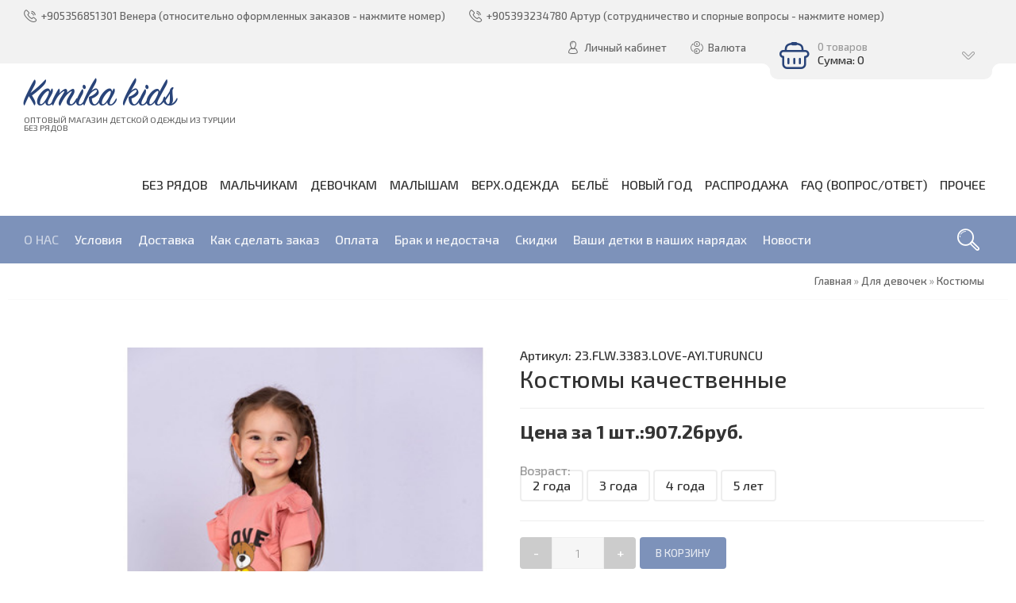

--- FILE ---
content_type: text/html; charset=UTF-8
request_url: https://www.kamika-kids.com/shop/73268/desc/kostjumy-kachestvennye
body_size: 18783
content:
<!DOCTYPE html>
<html>
 <head>
 <meta charset="utf-8">
 <meta http-equiv="X-UA-Compatible" content="IE=edge,chrome=1">
 <meta name="viewport" content="width=device-width, initial-scale=1">
 <meta name="description" content="детская одежда, детская одежда из Турции, детская одежда из Турции оптом, копии брэндов, Камика-кидс, камика кидс, kamika-kids, kamika kids, детская одежда дисней, детская одежда Disney" />
<meta property="og:image" content="https://www.kamika-kids.com/_sh/732/73268.jpg" />
 
 <title>Костюмы качественные - Интернет-магазин - Kamika kids</title>
 <meta property="og:type" content="product" />
 <meta property="og:title" content="Костюмы качественные" />
 <meta property="og:description" content="" />
 <meta property="og:image" content="/_sh/732/73268m.jpg" />
 <meta property="og:url" content="/shop/73268/desc/kostjumy-kachestvennye" />
 <meta property="og:site_name" content="Kamika kids" />
 <link type="text/css" rel="stylesheet" href="/_st/my.css" /> 
 <link type="text/css" rel="StyleSheet" href="/css/template.css" />
 
	<link rel="stylesheet" href="/.s/src/base.min.css?v=221108" />
	<link rel="stylesheet" href="/.s/src/layer1.min.css?v=221108" />

	<script src="/.s/src/jquery-3.6.0.min.js"></script>
	
	<script src="/.s/src/uwnd.min.js?v=221108"></script>
	<script src="//s763.ucoz.net/cgi/uutils.fcg?a=uSD&ca=2&ug=999&isp=1&r=0.712071578758721"></script>
	<link rel="stylesheet" href="/.s/src/ulightbox/ulightbox.min.css" />
	<link rel="stylesheet" href="/.s/src/socCom.min.css" />
	<link rel="stylesheet" href="/.s/src/social.css" />
	<script src="/.s/src/ulightbox/ulightbox.min.js"></script>
	<script src="/.s/src/shop_utils.js"></script>
	<script src="/.s/src/socCom.min.js"></script>
	<script src="//sys000.ucoz.net/cgi/uutils.fcg?a=soc_comment_get_data&site=dkamika-kids"></script>
	<script async defer src="https://www.google.com/recaptcha/api.js?onload=reCallback&render=explicit&hl=ru"></script>
	<script>
/* --- UCOZ-JS-DATA --- */
window.uCoz = {"module":"shop","sh_curr_def":1,"ssid":"740272127344622436256","sh_curr":{"3":{"rate":1,"code":"TRY","name":"НЕ АКТУАЛЕН","dpos":0,"default":0,"disp":"У.Е."},"1":{"rate":6,"code":"RUB","name":"Руб.","dpos":0,"default":1,"disp":"руб."}},"language":"ru","layerType":1,"shop_price_separator":"","uLightboxType":1,"shop_price_f":["%01.2f",""],"country":"US","ver":1,"sh_goods":{"73268":{"price":"151.21","old_price":"0.00","imgs":["/_sh/732/73268m.jpg"]}},"mf":"dkamika-kids","site":{"host":"kamika-kids.ucoz.com","domain":"kamika-kids.com","id":"dkamika-kids"},"sign":{"210178":"Замечания","7251":"Запрошенный контент не может быть загружен. Пожалуйста, попробуйте позже.","7253":"Начать слайд-шоу","7254":"Изменить размер","3238":"Опции","5255":"Помощник","3300":"Ошибка","3125":"Закрыть","7252":"Предыдущий","7287":"Перейти на страницу с фотографией.","5458":"Следующий","10075":"Обязательны для выбора","3129":"Доступ запрещён. Истёк период сессии.","3255":"Сохранить"}};
/* --- UCOZ-JS-CODE --- */

		function eRateEntry(select, id, a = 65, mod = 'shop', mark = +select.value, path = '', ajax, soc) {
			if (mod == 'shop') { path = `/${ id }/edit`; ajax = 2; }
			( !!select ? confirm(select.selectedOptions[0].textContent.trim() + '?') : true )
			&& _uPostForm('', { type:'POST', url:'/' + mod + path, data:{ a, id, mark, mod, ajax, ...soc } });
		}

		function updateRateControls(id, newRate) {
			let entryItem = self['entryID' + id] || self['comEnt' + id];
			let rateWrapper = entryItem.querySelector('.u-rate-wrapper');
			if (rateWrapper && newRate) rateWrapper.innerHTML = newRate;
			if (entryItem) entryItem.querySelectorAll('.u-rate-btn').forEach(btn => btn.remove())
		}
checkNumber_header = 'Замечания';
		checkNumber_err = 'Опции<ul>%err_msg%</ul>Обязательны для выбора';
function loginPopupForm(params = {}) { new _uWnd('LF', ' ', -250, -100, { closeonesc:1, resize:1 }, { url:'/index/40' + (params.urlParams ? '?'+params.urlParams : '') }) }
function reCallback() {
		$('.g-recaptcha').each(function(index, element) {
			element.setAttribute('rcid', index);
			
		if ($(element).is(':empty') && grecaptcha.render) {
			grecaptcha.render(element, {
				sitekey:element.getAttribute('data-sitekey'),
				theme:element.getAttribute('data-theme'),
				size:element.getAttribute('data-size')
			});
		}
	
		});
	}
	function reReset(reset) {
		reset && grecaptcha.reset(reset.previousElementSibling.getAttribute('rcid'));
		if (!reset) for (rel in ___grecaptcha_cfg.clients) grecaptcha.reset(rel);
	}
/* --- UCOZ-JS-END --- */
</script>

	<style>.UhideBlock{display:none; }</style>
	<script type="text/javascript">new Image().src = "//counter.yadro.ru/hit;noadsru?r"+escape(document.referrer)+(screen&&";s"+screen.width+"*"+screen.height+"*"+(screen.colorDepth||screen.pixelDepth))+";u"+escape(document.URL)+";"+Date.now();</script><link rel="stylesheet" href="/_st/shop.css" /><script src="/.s/src/shop.js"></script><style>
				@font-face {
					font-family: "FontAwesome";
					font-style: normal;
					font-weight: normal;
					src: url("/.s/src/panel-v2/fonts/fontawesome-webfont.eot?#iefix&v=4.3.0") format("embedded-opentype"), url("/.s/src/panel-v2/fonts/fontawesome-webfont.woff2?v=4.3.0") format("woff2"), url("/.s/src/panel-v2/fonts/fontawesome-webfont.woff?v=4.3.0") format("woff"), url("/.s/src/panel-v2/fonts/fontawesome-webfont.ttf?v=4.3.0") format("truetype"), url("/.s/src/panel-v2/fonts/fontawesome-webfont.svg?v=4.3.0#fontawesomeregular") format("svg");
				}
			</style>
</head>
 
 <body>
 
 <!--U1AHEADER1Z--><header class="header">
 <div class="h-top clr">
 <section class="middle clr">
 <ul class="h-contacts clr">
 <li><a href="https://web.whatsapp.com/send?l=tr&phone=905356851301" title="Нажмите, чтобы связаться по whatsapp" rel="nofollow"><i class="flaticon-telephone51"></i><span>+905356851301 Венера (относительно оформленных заказов - нажмите номер)</span></a></li>
<li><a href="https://web.whatsapp.com/send?l=tr&phone=905393234780" title="Нажмите, чтобы связаться по whatsapp" rel="nofollow"><i class="flaticon-telephone51"></i><span>+905393234780 Артур (сотрудничество и спорные вопросы - нажмите номер)</span></a></li>
 </ul>
 <ul class="h-user clr">
 <li class="list">
 <a href="#login" class="ulightbox" title="Личный кабинет пользователя"><i class="flaticon-user156"></i> <span>Личный кабинет</span></a>
 
 </li>
 <li class="list"><a href="#curr" class="ulightbox" title="Валюта" rel="nofollow"><i class="flaticon-money174"></i> <span>Валюта</span></a></li>
 <li class="basket"><div id="shop-basket"><div class="basket-view">
 <div class="basket-top" onclick="$('.basket-body').slideToggle('fast');" type="submit">
 <div class="icon"><i class="flaticon-basket30"></i></div>
 <div class="info">
 0 товаров
 <div class="summ">Сумма: 0</div>
 </div>
 <i class="flaticon-right204"></i>
 </div>
 <div class="basket-body">
 
 
 <div class="empty" style="padding: 15px 0;">Ваша корзина пуста</div>
 
 </div>
</div>

<style> 
 .basket-top{position:relative;background:#7D92BA;min-height:60px;padding-right:40px;color:rgba(255,255,255,0.6);-webkit-border-radius:10px;-moz-border-radius:10px;border-radius:10px;z-index:10;-webkit-box-sizing:border-box;-moz-box-sizing:border-box;box-sizing:border-box;cursor:pointer}
 .basket-top .icon{float:left;width:60px;height:60px;line-height:60px;text-align:center;font-size:28pt;color:#fff}
 .basket-top .info{padding:12px 0 12px 60px;font-size:10pt}
 .basket-top .info .summ{color:#fff;font-size:11pt}
 .h-top .basket-top .info .summ strike {display: none}
 .basket-top i.flaticon-right204{display:block;width:30px;height:30px;line-height:30px;text-align:center;margin:-15px 0 0 -15px;position:absolute;right:15px;top:50%;transform:rotate(90deg);-webkit-transform:rotate(90deg);-moz-transform:rotate(90deg);-o-transform:rotate(90deg);-ms-transform:rotate(90deg)}
 .h-top .basket-body{background:#F2F2F2;position:absolute;width:100%;padding:20px 0 0;left:0;top:40px;z-index:9;-webkit-box-sizing:border-box;-moz-box-sizing:border-box;box-sizing:border-box;-webkit-border-radius:0 0 4px 4px;-moz-border-radius:0 0 4px 4px;border-radius:0 0 4px 4px;-moz-box-shadow:0 1px 2px rgba(0,0,0,0.2);-webkit-box-shadow:0 1px 2px rgba(0,0,0,0.2);box-shadow:0 1px 2px rgba(0,0,0,0.2)}
 .h-top .basket-body ul{display:table;width:100%;}
 .h-top .basket-body ul li{float:left;width:100%;background:#fafafa;padding:10px;margin:1px 0;-webkit-border-radius:4px;-moz-border-radius:4px;border-radius:4px;-webkit-box-sizing:border-box;-moz-box-sizing:border-box;box-sizing:border-box}
 .basket-view .basket-body li img{float:left;max-width:20%;margin-right:10px}
 .basket-view .basket-body li .sb-name{font-size:11pt;margin-bottom:4px;line-height:1.1;margin-left:15%;padding-left:10px}
 .basket-view .basket-body li .sb-opt,.basket-view .basket-body li .sb-cost{font-size:10pt;line-height:1.2;margin-left:20%;padding-left:10px}
 .basket-view .basket-body .total{margin-top:15px;padding-right:10px}
 .basket-view .basket-body .disc{font-size:10pt;line-height:1;padding-right:10px}
 .basket-view .basket-body .total{margin-top:15px;padding-right:10px}
 .basket-view .basket-body .disc{font-size:10pt;line-height:1;padding-right:10px}
 .basket-view .basket-body .basketclear{display: block;padding: 5px 10px 0;text-decoration: none;font-size: 0.82em;color: #444;}
 .basket-view .basket-body .basketclear i {font-size: 1.25em;color: #294479;}
 .basket-view .basket-body .basketclear:hover{color: #111}
 .basket-view .basket-body .basketorder{text-transform:uppercase;font-weight:300;background:#7D92BA;color:#fff;width:100%;line-height:50px;height:50px;display:block;text-align:center;margin-top:15px;-webkit-border-radius:0 0 4px 4px;-moz-border-radius:0 0 4px 4px;border-radius:0 0 4px 4px;text-decoration:none}
 .basket-view .basket-body .basketorder:hover{text-decoration:none;background:#294479}
 .basket-body{display:none}
 #shop-basket .sb-name { margin-right:18px; }
 #shop-basket .sb-cost { margin-right:18px; color: gray; }
 #shop-basket .sb-func { float:right; cursor:pointer; width:16px; height:16px; margin:0;}
 #shop-basket a.remove { background:url('/.s/img/sh/del.png') no-repeat 3px 0; }
 #shop-basket a.remove:hover { background:url('/.s/img/sh/del.png') no-repeat 3px -16px; }
 #shop-basket .empty { text-align:center; }
 #shop-basket .total {font-weight: bold;}
 #shop-basket .total, #shop-basket .disc { text-align:right; }
 #shop-basket .disc-info { font-style: italic; padding: 0 10px 5px; line-height: 1; font-size: 0.85em; color: #888; }
</style>

<script language="Javascript"><!--
 var lock_buttons = 0;
 
 function clearBasket(){
 if(lock_buttons) return false; else lock_buttons = 1;
 var el = $('#shop-basket');
 if(el.length){ var g=document.createElement("div"); $(g).addClass('myWinGrid').attr("id",'shop-basket-fade').css({"left":"0","top":"0","position":"absolute","border":"#CCCCCC 1px solid","width":$(el).width()+'px',"height":$(el).height()+'px',"z-index":5}).hide().bind('mousedown',function(e){e.stopPropagation();e.preventDefault();_uWnd.globalmousedown();}).html('<div class="myWinLoad" style="margin:5px;"></div>'); $(el).append(g); $(g).show(); }
 _uPostForm('',{type:'POST',url:'/shop/basket',data:{'mode':'clear'}});
 ga_event('basket_clear');
 return false;
 }
 
 function removeBasket(id){
 if(lock_buttons) return false; else lock_buttons = 1;
 $('#basket-item-'+id+' .sb-func').removeClass('remove').addClass('myWinLoadS').attr('title','');
 _uPostForm('',{type:'POST',url:'/shop/basket',data:{'mode':'del', 'id':id}});
 return false;
 }
 
 function add2Basket(id,pref){
 if(lock_buttons) return false; else lock_buttons = 1;
 var opt = new Array();
 var err_msg = '';
 $('#b'+pref+'-'+id+'-basket').attr('disabled','disabled');
 $('#'+pref+'-'+id+'-basket').removeClass('done').removeClass('err').removeClass('add').addClass('wait').attr('title','');
 $('#'+pref+'-'+id+'-options-selectors').find('input:checked, select').each(function(){
 opt.push(this.id.split('-')[3]+(this.value !== '' ? '-'+this.value :''));
 
 if(this.value !== ''){
 opt.push(this.id.split('-')[3]+(this.value !== '' ? '-'+this.value :''));
 }else{
 err_msg += '<li>'+$(this).parent().parent().find('span.opt').html().replace(':', '')+'</li>';
 }
 });
 
 if(err_msg == ''){
 _uPostForm('',{type:'POST',url:'/shop/basket',data:{'mode':'add', 'id':id, 'pref':pref, 'opt':opt.join(':'), 'cnt':$('#q'+pref+'-'+id+'-basket').attr('value')}});
 ga_event('basket_add');
 }else{
 lock_buttons = 0;
 shop_alert('<div class="MyWinError">Опции<ul>'+err_msg+'</ul>обязательны для выбора</div>','Замечания','warning',350,100,{tm:8000,align:'left',icon:'//s38.ucoz.net/img/icon/warning.png', 'onclose': function(){ $('#b'+pref+'-'+id+'-basket').removeAttr('disabled'); $('#'+pref+'-'+id+'-basket').removeClass('wait').addClass('add'); }});
 }
 return false;
 }
 
 function buyNow(id,pref){
 if(lock_buttons) return false; else lock_buttons = 1;
 var opt = new Array();
 var err_msg = '';
 $('#b'+pref+'-'+id+'-buynow').attr('disabled','disabled');
 $('#'+pref+'-'+id+'-buynow').removeClass('done').removeClass('err').removeClass('now').addClass('wait').attr('title','');
 $('#'+pref+'-'+id+'-options-selectors').find('input:checked, select').each(function(){
 if(this.value !== ''){
 opt.push(this.id.split('-')[3]+'-'+this.value);
 }else{
 err_msg += '<li>'+$(this).parent().parent().find('span.opt').html().replace(':', '')+'</li>';
 }
 });
 if(err_msg == ''){
 _uPostForm('',{type:'POST',url:'/shop/basket',data:{'mode':'add', 'id':id, 'pref':pref, 'opt':opt.join(':'), 'cnt':$('#q'+pref+'-'+id+'-basket').attr('value'), 'now':1}});
 ga_event('basket_buynow');
 }else{
 lock_buttons = 0;
 shop_alert('<div class="MyWinError">Опции<ul>'+err_msg+'</ul>обязательны для выбора</div>','Замечания','warning',350,100,{tm:8000,align:'left',icon:'//s38.ucoz.net/img/icon/warning.png', 'onclose': function(){ $('#b'+pref+'-'+id+'-buynow').removeAttr('disabled'); $('#'+pref+'-'+id+'-buynow').removeClass('wait').addClass('add'); }});
 }
 
 return false;
 }
 //--></script></div></li>
 </ul>
 
 <div id="login" class="modal l-form" style="display:none;">
 <div class="ttl icon"><i class="flaticon-locked55"></i>Вы не авторизированы</div>
 <div class="des"><a href="/index/3" rel="nofollow">Зарегистрируйтесь</a> на сайте </div>
 
		<script>
		sendFrm549827 = function( form, data = {} ) {
			var o   = $('#frmLg549827')[0];
			var pos = _uGetOffset(o);
			var o2  = $('#blk549827')[0];
			document.body.insertBefore(o2, document.body.firstChild);
			$(o2).css({top:(pos['top'])+'px',left:(pos['left'])+'px',width:o.offsetWidth+'px',height:o.offsetHeight+'px',display:''}).html('<div align="left" style="padding:5px;"><div class="myWinLoad"></div></div>');
			_uPostForm(form, { type:'POST', url:'/index/sub/', data, error:function() {
				$('#blk549827').html('<div align="left" style="padding:10px;"><div class="myWinLoadSF" title="Невозможно выполнить запрос, попробуйте позже"></div></div>');
				_uWnd.alert('<div class="myWinError">Невозможно выполнить запрос, попробуйте позже</div>', '', {w:250, h:90, tm:3000, pad:'15px'} );
				setTimeout("$('#blk549827').css('display', 'none');", '1500');
			}});
			return false
		}
		
		</script>

		<div id="blk549827" style="border:1px solid #CCCCCC;position:absolute;z-index:82;background:url('/.s/img/fr/g.gif');display:none;"></div>

		<form id="frmLg549827" class="login-form local-auth" action="/index/sub/" method="post" onsubmit="return sendFrm549827(this)" data-submitter="sendFrm549827">
			
			
			<table border="0" cellspacing="1" cellpadding="0" width="100%">
			
			<tr><td class="login-form-label" width="20%" nowrap="nowrap">Логин:</td>
				<td class="login-form-val" ><input class="loginField" type="text" name="user" value="" size="20" autocomplete="username" style="width:100%;" maxlength="50"/></td></tr>
			<tr><td class="login-form-label">Пароль:</td>
				<td class="login-form-val"><input class="loginField" type="password" name="password" size="20" autocomplete="password" style="width:100%" maxlength="32"/></td></tr>
				
			</table>
			<table border="0" cellspacing="1" cellpadding="0" width="100%">
			<tr><td nowrap>
					<input id="rementry" type="checkbox" name="rem" value="1" checked="checked"/><label for="rementry">запомнить</label>
					</td>
				<td style="text-align:end" valign="top"><input class="loginButton" name="sbm" type="submit" value="Вход"/></td></tr>
			<tr><td class="login-form-links" colspan="2"><div style="text-align:center;"><a href="javascript:;" rel="nofollow" onclick="new _uWnd('Prm','Напоминание пароля',300,130,{ closeonesc:1 },{url:'/index/5'});return false;">Забыл пароль</a> | <a href="/index/3">Регистрация</a></div></td></tr>
			</table>
			
			<input type="hidden" name="a"    value="2" />
			<input type="hidden" name="ajax" value="1" />
			<input type="hidden" name="rnd"  value="827" />
			
			
		</form>
 </div>
 
 
 <div id="curr" class="modal c-form" style="display:none;">
 <div class="ttl icon"><i class="flaticon-money174"></i>Выберите валюту</div>
 <div class="des"</div>

 <div id="shop-currency">
			<form action="/shop/currency" id="shop-currency-form" method="post">
			<select id="shop-currency-select" name="id" onchange="document.getElementById('shop-currency-form').submit()">
		<option value="1" selected>Руб.</option><option value="3">НЕ АКТУАЛЕН</option></select><input type="hidden" name="url" value="/shop/73268/desc/kostjumy-kachestvennye"></form></div>
 </div>
 
 </section>
 </div>
 <div class="h-mid clr">
 <section class="middle clr">
 <a class="logo" href="https://kamika-kids.com/" title="Логотип"><h2 data-letters="Kamika kids">Kamika kids</h2> <span>Оптовый магазин детской одежды из Турции <br>БЕЗ РЯДОВ</span></a>
 <a class="menu-togle" href="javascript:void(0)" onclick="$('.h-mid .uMenuV').toggle();" title="Меню" rel="nofollow"><i class="flaticon-menu54"></i><span>Меню</span></a>
 <nav class="main-nav" position:absolute ><div id="uNMenuDiv1" class="uMenuV"><ul class="uMenuRoot">
<li><a  href="http://www.kamika-kids.com/shop/bez-rjadov" target="_blank"><span>БЕЗ РЯДОВ</span></a></li>
<li class="uWithSubmenu"><a  href="http://www.kamika-kids.com/shop/dlja-malchikov/" ><span>МАЛЬЧИКАМ</span></a><ul>
<li><a  href="http://www.kamika-kids.com/shop/dlja-malchikov/kostjumy" ><span>Костюмы</span></a></li>
<li><a  href="http://www.kamika-kids.com/shop/dlja-malchikov/brjuki" ><span>Брюки</span></a></li>
<li><a  href="http://www.kamika-kids.com/shop/dlja-malchikov/sport-brjuki" ><span>Спорт.брюки</span></a></li>
<li><a  href="http://www.kamika-kids.com/shop/dlja-malchikov/dzhinsy" ><span>Джинсы</span></a></li>
<li><a  href="http://www.kamika-kids.com/shop/dlja-malchikov/kofty" ><span>Кофты</span></a></li>
<li><a  href="http://www.kamika-kids.com/shop/dlja-malchikov/futbolki" target="_blank"><span>Футболки</span></a></li>
<li><a  href="http://www.kamika-kids.com/shop/dlja-malchikov/svitshoty" ><span>Свитшоты</span></a></li>
<li><a  href="http://www.kamika-kids.com/shop/dlja-malchikov/rubashki" ><span>Рубашки</span></a></li>
<li><a  href="http://www.kamika-kids.com/shop/dlja-malchikov/sportivnye-kostjumy" ><span>Спорт. костюмы</span></a></li>
<li><a  href="http://www.kamika-kids.com/shop/dlja-malchikov/shorty-bridzhi" ><span>Шорты, бриджи</span></a></li>
<li><a  href="http://www.kamika-kids.com/shop/dlja-malchikov/kurtki" ><span>Куртки</span></a></li>
<li><a  href="http://www.kamika-kids.com/shop/dlja-malchikov/kombinezony" ><span>Комбинезоны</span></a></li>
<li><a  href="http://www.kamika-kids.com/shop/dlja-malchikov/zhiletki" ><span>Жилетки</span></a></li>
<li><a  href="http://www.kamika-kids.com/shop/dlja-malchikov/vjazanka" target="_blank"><span>Вязанка</span></a></li>
<li><a  href="http://www.kamika-kids.com/shop/dlja-malchikov/prochee" ><span>Прочее</span></a></li></ul></li>
<li class="uWithSubmenu"><a  href="http://www.kamika-kids.com/shop/dlja-devochek" ><span>ДЕВОЧКАМ</span></a><ul>
<li><a  href="http://www.kamika-kids.com/shop/dlja-devochek/kostjumy" ><span>Костюмы</span></a></li>
<li><a  href="http://www.kamika-kids.com/shop/dlja-devochek/brjuki" ><span>Брюки</span></a></li>
<li><a  href="http://www.kamika-kids.com/shop/dlja-devochek/losinki" ><span>Лосинки</span></a></li>
<li><a  href="http://www.kamika-kids.com/shop/dlja-devochek/dzhinsy" ><span>Джинсы</span></a></li>
<li><a  href="http://www.kamika-kids.com/shop/dlja-devochek/sport-brjuki" ><span>Спорт.брюки</span></a></li>
<li><a  href="http://www.kamika-kids.com/shop/dlja-devochek/kofty" ><span>Кофты</span></a></li>
<li><a  href="http://www.kamika-kids.com/shop/dlja-devochek/futbolki" ><span>Футболки</span></a></li>
<li><a  href="http://www.kamika-kids.com/shop/dlja-devochek/svitshoty" ><span>Свитшоты</span></a></li>
<li><a  href="http://www.kamika-kids.com/shop/dlja-devochek/sportivnye-kostjumy" ><span>Спорт. костюмы</span></a></li>
<li><a  href="http://www.kamika-kids.com/shop/dlja-devochek/platja" ><span>Платья</span></a></li>
<li><a  href="http://www.kamika-kids.com/shop/dlja-devochek/shorty-bridzhi" ><span>Шорты, бриджи</span></a></li>
<li><a  href="http://www.kamika-kids.com/shop/dlja-devochek/jubki" target="_blank"><span>Юбки</span></a></li>
<li><a  href="http://www.kamika-kids.com/shop/dlja-devochek/kombinezony" ><span>Комбинезоны</span></a></li>
<li><a  href="http://www.kamika-kids.com/shop/dlja-devochek/kurtki" ><span>Куртки</span></a></li>
<li><a  href="http://www.kamika-kids.com/shop/dlja-devochek/zhiletki" ><span>Жилетки</span></a></li>
<li><a  href="http://www.kamika-kids.com/shop/dlja-devochek/vjazanka" target="_blank"><span>Вязанка</span></a></li>
<li><a  href="http://www.kamika-kids.com/shop/dlja-devochek/kupalniki" target="_blank"><span>Купальники</span></a></li>
<li><a  href="http://www.kamika-kids.com/shop/dlja-devochek/prochee" ><span>Прочее</span></a></li></ul></li>
<li class="uWithSubmenu"><a  href="http://www.kamika-kids.com/shop/dlja-malyshej" ><span>МАЛЫШАМ</span></a><ul>
<li><a  href="http://www.kamika-kids.com/shop/dlja-malyshej/bodi" ><span>Боди</span></a></li>
<li><a  href="http://www.kamika-kids.com/shop/dlja-malyshej/polzunki" ><span> Ползунки</span></a></li>
<li><a  href="http://www.kamika-kids.com/shop/dlja-malyshej/kombeziki" ><span>Комбезики</span></a></li>
<li><a  href="http://www.kamika-kids.com/shop/dlja-malyshej/platja" ><span>Платья</span></a></li>
<li><a  href="http://www.kamika-kids.com/shop/dlja-malyshej/kostjumy" ><span>Костюмы</span></a></li>
<li><a  href="http://www.kamika-kids.com/shop/dlja-malyshej/podarochnye-nabory" target="_blank"><span>Подарочные наборы</span></a></li>
<li><a  href="http://www.kamika-kids.com/shop/dlja-malyshej/pinetki" target="_blank"><span>Пинетки</span></a></li>
<li><a  href="http://www.kamika-kids.com/shop/dlja-malyshej/prochee" ><span>Прочее</span></a></li></ul></li>
<li class="uWithSubmenu"><a  href="http://www.kamika-kids.com/shop/verkh-odezhda" ><span>Верх.одежда</span></a><ul>
<li><a  href="http://www.kamika-kids.com/shop/verkh-odezhda/kurtki" ><span>Куртки</span></a></li>
<li><a  href="http://www.kamika-kids.com/shop/verkh-odezhda/kombinezony" ><span>Комбинезоны</span></a></li>
<li><a  href="http://www.kamika-kids.com/shop/verkh-odezhda/zhiletki" ><span>Жилетки</span></a></li></ul></li>
<li class="uWithSubmenu"><a  href="http://www.kamika-kids.com/shop/bele" ><span>БЕЛЬЁ</span></a><ul>
<li><a  href="http://www.kamika-kids.com/shop/bele/pizhamy" ><span>Пижамы</span></a></li>
<li><a  href="http://www.kamika-kids.com/shop/bele/kolgotki" ><span>Колготки</span></a></li>
<li><a  href="http://www.kamika-kids.com/shop/bele/noski" ><span>Носки</span></a></li>
<li><a  href="http://www.kamika-kids.com/shop/bele/trusiki-boksery" target="_blank"><span>Трусы, боксерки</span></a></li>
<li><a  href="http://www.kamika-kids.com/shop/bele/majki" target="_blank"><span>Майки</span></a></li>
<li><a  href="http://www.kamika-kids.com/shop/bele/komplekty" ><span>Комплекты</span></a></li>
<li><a  href="http://www.kamika-kids.com/shop/bele/vzrosloe" target="_blank"><span>Взрослое</span></a></li></ul></li>
<li><a  href="http://www.kamika-kids.com/shop/novyj-god" target="_blank"><span>НОВЫЙ ГОД</span></a></li>
<li><a  href="http://www.kamika-kids.com/shop/rasprodazha" target="_blank"><span>Распродажа</span></a></li>
<li class="uWithSubmenu"><a  href="/faq" ><span>FAQ (вопрос/ответ)</span></a><ul>
<li><a  href="/index/razmernaja_setka/0-96" ><span>Размерная сетка</span></a></li>
<li><a  href="/index/voprosy_otvety/0-100" ><span>Вопросы - ответы</span></a></li>
<li><a  href="/gb" ><span>ОТЗЫВЫ</span></a></li></ul></li>
<li><span >Прочее</span></li></ul></div></nav>
 </section>
 </div>
 <div class="h-btm clr">
 <section class="middle clr">
 <a href="javascript:void(0)" id="fws" class="h-search" title="Поиск по сайту"><i class="flaticon-searching40"></i></a>
 <nav class="greed-nav">
 <div class="greed"><i class="flaticon-menu54"></i></div>
 <div id="uNMenuDiv2" class="uMenuH"><ul class="uMenuRoot">
<li><a  href="http://www.kamika-kids.com/index/o_nas/0-6" ><span>О НАС</span></a></li>
<li><a  href="http://www.kamika-kids.com/index/uslovija_sotrudnichestva/0-66" ><span>Условия</span></a></li>
<li><a  href="http://www.kamika-kids.com/index/dostavka/0-62" ><span>Доставка</span></a></li>
<li><a  href="http://www.kamika-kids.com/index/kak_sdelat_zakaz/0-79" ><span>Как сделать заказ</span></a></li>
<li><a  href="http://www.kamika-kids.com/index/oplata/0-82" ><span>Оплата</span></a></li>
<li><a  href="http://www.kamika-kids.com/index/pretenzii_nedostache_i_fabrichnomu_peresortu_i_braku/0-87" ><span>Брак и недостача</span></a></li>
<li><a  href="http://www.kamika-kids.com/index/skidki/0-88" ><span>Скидки </span></a></li>
<li><a  href="http://www.kamika-kids.com/photo/" ><span>Ваши детки в наших нарядах</span></a></li>
<li><a  href="http://www.kamika-kids.com/news/" ><span>Новости</span></a></li></ul></div>
 <ul class="hidden-links hidden"></ul>
 </nav>
 </section>
 </div>
 </header>
 
 
 
 
 <div id="full-search">
 <div id="search-container" style="top: 12%;margin:0;">
 <div class="searchForm"><form onsubmit="this.sfSbm.disabled=true" method="post" action="/shop/search"><input name="query" placeholder="Поиск" maxlength="30" size="20" class="queryField main" autocomplete="off" type="text" ><input class="searchSbmFl" name="sfSbm" value="Найти" type="submit"></form></div>
 </div>
 <i id="fws-close" class="flaticon-cross100"></i>
 </div>
 <!--/U1AHEADER1Z-->
 
 <div class="path middle clr"><span itemscope itemtype="https://schema.org/BreadcrumbList"><span itemscope itemprop="itemListElement" itemtype="https://schema.org/ListItem">
					<a itemprop="item" href="https://kamika-kids.com/">
						<span itemprop="name">Главная</span>
					</a>
					<meta itemprop="position" content="1">
				</span> &raquo; <span itemscope itemprop="itemListElement" itemtype="https://schema.org/ListItem">
						<a itemprop="item" href="https://www.kamika-kids.com/shop/dlja-devochek">
							<span itemprop="name">Для девочек</span>
						</a>
						<meta itemprop="position" content="2">
					</span> &raquo; <span itemscope itemprop="itemListElement" itemtype="https://schema.org/ListItem">
						<a itemprop="item" class="current" href="https://www.kamika-kids.com/shop/dlja-devochek/kostjumy">
							<span itemprop="name">Костюмы</span>
						</a>
						<meta itemprop="position" content="3">
					</span></span></div>
 
 <section class="item-page middle clr">
 
 <div class="eTitle top-name">Костюмы качественные</div>
 
 <!-- <middle> -->
 <section class="content" style="padding: 0;">
 <!-- <body> -->
 
 <div class="srow clr" itemscope itemtype="http://schema.org/Product">
 <div class="col-2">
 <script>
//['original_img_url','org_width','org_height','resized_img_url','res_width','res_height','img_alt','img_title']
var allEntImgs73268=[["/_sh/732/73268.jpg",0,0,"/_sh/732/73268m.jpg",375,525,null,null,null,null,null]]</script>
 <script type="text/javascript">
 function _bldCont(indx){
 var bck=indx-1;var nxt=indx+1;
 if (bck<0){bck = allEntImgs73268.length-1;}
 if (nxt>=allEntImgs73268.length){nxt=0;}
 var imgs='';
 if (allEntImgs73268.length>1){
 for (var i=0;i<allEntImgs73268.length;i++){var img=i+1;
 if(allEntImgs73268[i][0].length<1){continue;}
 if (i==indx){imgs += '<b class="pgSwchA">'+img+'</b> ';}
 else {imgs += '<a class="pgSwch" href="javascript://" rel="nofollow" onclick="_bldCont('+i+');return false;">'+img+'</a> ';}
 }
 imgs = '<div align="center" style="padding:8px 0 5px 0;white-space:nowrap;overflow:auto;overflow-x:auto;overflow-y:hidden;"><a class="pgSwch" href="javascript://" rel="nofollow" onclick="_bldCont('+bck+');return false;">&laquo; Back</a> '+imgs+'<a class="pgSwch" href="javascript://" rel="nofollow" onclick="_bldCont('+nxt+');return false;">Next &raquo;</a> </div> ';}
 var hght = parseInt(allEntImgs73268[indx][2]); if ($.browser.msie) { hght += 28; };
 _picsCont = '<div id="_prCont" style="position:relative;"><img alt="" border="0" src="' + allEntImgs73268[indx][0] + '"/>'+imgs+'</div>';
 new _uWnd('wnd_prv', "Изображения товара", 10, 10, { waitimages:300000, autosizewidth:1, hideonresize:1, autosize:1, fadetype:1, closeonesc:1, align:'center', min:0, max:0, resize:1 }, _picsCont);
 }
 </script>
 
 <div class="main-img"><img alt="" src="/_sh/732/73268m.jpg" data-zoom-image="/_sh/732/73268.jpg" class="gphoto" onclick="_bldCont1(73268, this.getAttribute('idx'));" id="ipreview" idx="0" title="Кликните для увеличения изображения" itemprop="image"></div>
 
 <div class="img-list">
 
 </div>
 
 <script src='/js/jquery.elevateZoom-3.0.8.min.js' type="text/javascript"></script> 
 <script>
 $("#ipreview").elevateZoom({gallery:'gallery_01', cursor: 'pointer', galleryActiveClass: 'active', imageCrossfade: true, loadingIcon: '/images/loader.png', zoomType: "inner", cursor: "crosshair", zoomWindowFadeIn: 500, zoomWindowFadeOut: 500, lensFadeIn: 500, lensFadeOut: 500, easing:true}); 
 $("#ipreview").bind("click", function(e) { 
 var ez = $('#ipreview').data('elevateZoom'); 
 $.fancybox(ez.getGalleryList());
 return false;
 });
 </script>
 </div>
 
 <div class="col-2">
 
 <span class="opt"><!--<s4749>-->Артикул<!--</s>-->:</span> <span class="val art">23.FLW.3383.LOVE-AYI.TURUNCU</span>
 <div itemprop="aggregateRating" itemscope itemtype="http://schema.org/AggregateRating">
 <meta itemprop="reviewCount" content="0">
 <meta itemprop="ratingValue" content="">

 </div>
 
 
 
 
 
 
 <h1 class="eTitle" itemprop="name">Костюмы качественные</h1>
 
 <div class="shop-price" itemprop="offers" itemscope itemtype="http://schema.org/Offer">
 <span class="oldprice"><!--<s4750>--><!--</s>--></span> Цена за 1 шт.:<span class="val">907.26руб.</span> 
 
 <meta itemprop="price" content="151.21">
 <meta itemprop="priceCurrency" content="RUB">
 <link itemprop="availability" href="http://schema.org/InStock">
 </div>
 <div class="shop-option"><ul class="shop-options" id="id-73268-options-selectors"><li id="id-73268-oitem-9">
						<span class="opt">Возраст:</span>
						<span class="val"><select id="id-73268-oval-9" class="shop-options-s " onChange="shopChangeGoodsOpt('/shop/73268/desc/kostjumy-kachestvennye', 'id', '73268', this)"><option class="" value="">Выбрать</option><option class="0" value="1" data-o-val="0">
							2 года
						</option><option class="0" value="2" data-o-val="0">
							3 года
						</option><option class="0" value="3" data-o-val="0">
							4 года
						</option><option class="0" value="4" data-o-val="0">
							5 лет
						</option></select></span>
					</li></ul></div>
 <div class="shop-to-basket">
 <a class="sp-minus ddd" href="#">-</a>
 <input id="qid-73268-basket" class="quntity-input" value="1" size="3" onfocus="this.select()" onkeypress="return checkNumber(this, event, '1');" type="text">
 <a class="sp-plus ddd" href="#">+</a>
 <input id="bid-73268-basket" onclick="add2Basket('73268','id');" value="В корзину" type="button"> 
 <script>
 $(".ddd").on("click", function () {
 var $button = $(this);
 var oldValue = $button.closest('.shop-to-basket').find("input.quntity-input").val();
 if ($button.text() == "+") {
 var newVal = parseFloat(oldValue) + 1;
 } else {
 if (oldValue > 0) {
 var newVal = parseFloat(oldValue) - 1;
 } else {
 newVal = 0;
 }
 }
 $button.closest('.shop-to-basket').find("input.quntity-input").val(newVal);
 });
 </script>
 </div>
 
 <div class="shop-fast-buy goods-list">
 

 <div id="id-73268-wish" class="wish wadd" onclick="wishlist(this);" title="Добавить в список желаний"></div>
 
 </div> 
 </div>
 
 <ul class="shop-options" id="id-73268-options">
 <li> <a href= "http://www.kamika-kids.com/img/razmernaja_setka.jpg"> <div class="des">РАЗМЕРНАЯ СЕТКА (скачать)</div></a></li>
 <li><span class="opt"><!--<s4379>-->Производитель<!--</s>-->:</span> <span class="val">ТУРЦИЯ</span></li>

 <span class="gp_price"><strong>Цена : <span class="id-good-73268-price">907.26руб.</span> </strong>/ за штуку </span>
 

 <li><span class="opt"><!--<s4750>-->Разм. ряд:<!--</s>--></span> <span class="val">2,3,4,5 (года,лет)</span></li>
 <li><span class="opt"><!--<s4750>-->В упаковке<!--</s>-->:</span> <span class="val">5 шт.</span></li>
 
 
 
 <!--  -->
 <li><span class="opt"><!--<s4377>-->Наличие<!--</s>-->:</span> <span class="val stock">8 шт.</span></li>
 
 <li><span class="opt"><!--<s4750>-->Единица продажи<!--</s>-->:</span> <span class="val">шт.</span></li>
 
 </ul>
 </div>
 </div>
 


 <!-- </body> -->
 </section>
 
 <!-- </middle> --> 
 
 </section>
 

 <div class="middle clr" style="white-space: normal;">
 

 
 

 
 
 
 
 <div class="item-sub-ttl"><i class="flaticon-chat73"></i>Отзывы</div>
 <div class="item-sub-inf">
 
 <div class="com-block">
 
 <div style="color: #999;text-align: center;padding-bottom: 40px;font-weight: 300;">Никто не решился оставить свой комментарий.<br>Будь-те первым, поделитесь мнением с остальными.</div>
 
 
 
 <script>
				function spages(p, link) {
					document.location.href = '/shop/73268/comm/kostjumy-kachestvennye'+(parseInt(p)>1 ? ';'+p : '');
				}
			</script>
			<div id="comments"></div>
			<div id="newEntryT"></div>
			<div id="allEntries"></div>
			<div id="newEntryB"></div><script>
			
		Object.assign(uCoz.spam ??= {}, {
			config : {
				scopeID  : 0,
				idPrefix : 'comEnt',
			},
			sign : {
				spam            : 'Спам',
				notSpam         : 'Не спам',
				hidden          : 'Спам-сообщение скрыто.',
				shown           : 'Спам-сообщение показано.',
				show            : 'Показать',
				hide            : 'Скрыть',
				admSpam         : 'Разрешить жалобы',
				admSpamTitle    : 'Разрешить пользователям сайта помечать это сообщение как спам',
				admNotSpam      : 'Это не спам',
				admNotSpamTitle : 'Пометить как не-спам, запретить пользователям жаловаться на это сообщение',
			},
		})
		
		uCoz.spam.moderPanelNotSpamClick = function(elem) {
			var waitImg = $('<img align="absmiddle" src="/.s/img/fr/EmnAjax.gif">');
			var elem = $(elem);
			elem.find('img').hide();
			elem.append(waitImg);
			var messageID = elem.attr('data-message-id');
			var notSpam   = elem.attr('data-not-spam') ? 0 : 1; // invert - 'data-not-spam' should contain CURRENT 'notspam' status!

			$.post('/index/', {
				a          : 101,
				scope_id   : uCoz.spam.config.scopeID,
				message_id : messageID,
				not_spam   : notSpam
			}).then(function(response) {
				waitImg.remove();
				elem.find('img').show();
				if (response.error) {
					alert(response.error);
					return;
				}
				if (response.status == 'admin_message_not_spam') {
					elem.attr('data-not-spam', true).find('img').attr('src', '/.s/img/spamfilter/notspam-active.gif');
					$('#del-as-spam-' + messageID).hide();
				} else {
					elem.removeAttr('data-not-spam').find('img').attr('src', '/.s/img/spamfilter/notspam.gif');
					$('#del-as-spam-' + messageID).show();
				}
				//console.log(response);
			});

			return false;
		};

		uCoz.spam.report = function(scopeID, messageID, notSpam, callback, context) {
			return $.post('/index/', {
				a: 101,
				scope_id   : scopeID,
				message_id : messageID,
				not_spam   : notSpam
			}).then(function(response) {
				if (callback) {
					callback.call(context || window, response, context);
				} else {
					window.console && console.log && console.log('uCoz.spam.report: message #' + messageID, response);
				}
			});
		};

		uCoz.spam.reportDOM = function(event) {
			if (event.preventDefault ) event.preventDefault();
			var elem      = $(this);
			if (elem.hasClass('spam-report-working') ) return false;
			var scopeID   = uCoz.spam.config.scopeID;
			var messageID = elem.attr('data-message-id');
			var notSpam   = elem.attr('data-not-spam');
			var target    = elem.parents('.report-spam-target').eq(0);
			var height    = target.outerHeight(true);
			var margin    = target.css('margin-left');
			elem.html('<img src="/.s/img/wd/1/ajaxs.gif">').addClass('report-spam-working');

			uCoz.spam.report(scopeID, messageID, notSpam, function(response, context) {
				context.elem.text('').removeClass('report-spam-working');
				window.console && console.log && console.log(response); // DEBUG
				response.warning && window.console && console.warn && console.warn( 'uCoz.spam.report: warning: ' + response.warning, response );
				if (response.warning && !response.status) {
					// non-critical warnings, may occur if user reloads cached page:
					if (response.warning == 'already_reported' ) response.status = 'message_spam';
					if (response.warning == 'not_reported'     ) response.status = 'message_not_spam';
				}
				if (response.error) {
					context.target.html('<div style="height: ' + context.height + 'px; line-height: ' + context.height + 'px; color: red; font-weight: bold; text-align: center;">' + response.error + '</div>');
				} else if (response.status) {
					if (response.status == 'message_spam') {
						context.elem.text(uCoz.spam.sign.notSpam).attr('data-not-spam', '1');
						var toggle = $('#report-spam-toggle-wrapper-' + response.message_id);
						if (toggle.length) {
							toggle.find('.report-spam-toggle-text').text(uCoz.spam.sign.hidden);
							toggle.find('.report-spam-toggle-button').text(uCoz.spam.sign.show);
						} else {
							toggle = $('<div id="report-spam-toggle-wrapper-' + response.message_id + '" class="report-spam-toggle-wrapper" style="' + (context.margin ? 'margin-left: ' + context.margin : '') + '"><span class="report-spam-toggle-text">' + uCoz.spam.sign.hidden + '</span> <a class="report-spam-toggle-button" data-target="#' + uCoz.spam.config.idPrefix + response.message_id + '" href="javascript:;">' + uCoz.spam.sign.show + '</a></div>').hide().insertBefore(context.target);
							uCoz.spam.handleDOM(toggle);
						}
						context.target.addClass('report-spam-hidden').fadeOut('fast', function() {
							toggle.fadeIn('fast');
						});
					} else if (response.status == 'message_not_spam') {
						context.elem.text(uCoz.spam.sign.spam).attr('data-not-spam', '0');
						$('#report-spam-toggle-wrapper-' + response.message_id).fadeOut('fast');
						$('#' + uCoz.spam.config.idPrefix + response.message_id).removeClass('report-spam-hidden').show();
					} else if (response.status == 'admin_message_not_spam') {
						elem.text(uCoz.spam.sign.admSpam).attr('title', uCoz.spam.sign.admSpamTitle).attr('data-not-spam', '0');
					} else if (response.status == 'admin_message_spam') {
						elem.text(uCoz.spam.sign.admNotSpam).attr('title', uCoz.spam.sign.admNotSpamTitle).attr('data-not-spam', '1');
					} else {
						alert('uCoz.spam.report: unknown status: ' + response.status);
					}
				} else {
					context.target.remove(); // no status returned by the server - remove message (from DOM).
				}
			}, { elem: elem, target: target, height: height, margin: margin });

			return false;
		};

		uCoz.spam.handleDOM = function(within) {
			within = $(within || 'body');
			within.find('.report-spam-wrap').each(function() {
				var elem = $(this);
				elem.parent().prepend(elem);
			});
			within.find('.report-spam-toggle-button').not('.report-spam-handled').click(function(event) {
				if (event.preventDefault ) event.preventDefault();
				var elem    = $(this);
				var wrapper = elem.parents('.report-spam-toggle-wrapper');
				var text    = wrapper.find('.report-spam-toggle-text');
				var target  = elem.attr('data-target');
				target      = $(target);
				target.slideToggle('fast', function() {
					if (target.is(':visible')) {
						wrapper.addClass('report-spam-toggle-shown');
						text.text(uCoz.spam.sign.shown);
						elem.text(uCoz.spam.sign.hide);
					} else {
						wrapper.removeClass('report-spam-toggle-shown');
						text.text(uCoz.spam.sign.hidden);
						elem.text(uCoz.spam.sign.show);
					}
				});
				return false;
			}).addClass('report-spam-handled');
			within.find('.report-spam-remove').not('.report-spam-handled').click(function(event) {
				if (event.preventDefault ) event.preventDefault();
				var messageID = $(this).attr('data-message-id');
				del_item(messageID, 1);
				return false;
			}).addClass('report-spam-handled');
			within.find('.report-spam-btn').not('.report-spam-handled').click(uCoz.spam.reportDOM).addClass('report-spam-handled');
			window.console && console.log && console.log('uCoz.spam.handleDOM: done.');
			try { if (uCoz.manageCommentControls) { uCoz.manageCommentControls() } } catch(e) { window.console && console.log && console.log('manageCommentControls: fail.'); }

			return this;
		};
	
			uCoz.spam.handleDOM();
		</script>
			<script>
				(function() {
					'use strict';
					var commentID = ( /comEnt(\d+)/.exec(location.hash) || {} )[1];
					if (!commentID) {
						return window.console && console.info && console.info('comments, goto page', 'no comment id');
					}
					var selector = '#comEnt' + commentID;
					var target = $(selector);
					if (target.length) {
						$('html, body').animate({
							scrollTop: ( target.eq(0).offset() || { top: 0 } ).top
						}, 'fast');
						return window.console && console.info && console.info('comments, goto page', 'found element', selector);
					}
					$.get('/index/802', {
						id: commentID
					}).then(function(response) {
						if (!response.page) {
							return window.console && console.warn && console.warn('comments, goto page', 'no page within response', response);
						}
						spages(response.page);
						setTimeout(function() {
							target = $(selector);
							if (!target.length) {
								return window.console && console.warn && console.warn('comments, goto page', 'comment element not found', selector);
							}
							$('html, body').animate({
								scrollTop: ( target.eq(0).offset() || { top: 0 } ).top
							}, 'fast');
							return window.console && console.info && console.info('comments, goto page', 'scrolling to', selector);
						}, 500);
					}, function(response) {
						return window.console && console.error && console.error('comments, goto page', response.responseJSON);
					});
				})();
			</script>
		
 
 
 </div>
 
 
 <form name="socail_details" id="socail_details" onsubmit="return false;">
						   <input type="hidden" name="social" value="">
						   <input type="hidden" name="data" value="">
						   <input type="hidden" name="id" value="73268">
						   <input type="hidden" name="ssid" value="740272127344622436256">
					   </form><div id="postFormContent" class="">
		<form method="post" name="addform" id="acform" action="/index/" onsubmit="return addcom(this)" class="shop-com-add" data-submitter="addcom"><script>
		function _dS(a){var b=a.split(''),c=b.pop();return b.map(function(d){var e=d.charCodeAt(0)-c;return String.fromCharCode(32>e?127-(32-e):e)}).join('')}
		var _y8M = _dS('=joqvu!uzqf>#ijeefo#!obnf>#tpt#!wbmvf>#3227832551#!0?1');
		function addcom( form, data = {} ) {
			if (document.getElementById('addcBut')) {
				document.getElementById('addcBut').disabled = true;
			} else {
				try { document.addform.submit.disabled = true; } catch(e) {}
			}

			if (document.getElementById('eMessage')) {
				document.getElementById('eMessage').innerHTML = '<span style="color:#999"><img src="/.s/img/ma/m/i2.gif" border="0" align="absmiddle" width="13" height="13"> Идёт передача данных...</span>';
			}

			_uPostForm(form, { type:'POST', url:'/index/', data })
			return false
		}
document.write(_y8M);</script>
				<div class="mc-widget">
					<script>
						var socRedirect = location.protocol + '//' + ('www.kamika-kids.com' || location.hostname) + location.pathname + location.search + (location.hash && location.hash != '#' ? '#reloadPage,' + location.hash.substr(1) : '#reloadPage,gotoAddCommentForm' );
						socRedirect = encodeURIComponent(socRedirect);

						try{var providers = {
		// social comments:
		local     : { name:"Local auth", handler:loginPopupForm, enabled:1 },
		vkontakte : { name:"Вконтакте",  url: "//sys000.ucoz.net/cgi/uutils.fcg?a=soc_comment_auth_vk&ref="+socRedirect, enabled:1 },
		facebook  : { name:"Facebook",   url: "//sys000.ucoz.net/cgi/uutils.fcg?a=soc_comment_auth_fb&ref="+socRedirect, enabled:1 },
		twitter   : { name:"Twitter",    url: "//sys000.ucoz.net/cgi/uutils.fcg?a=soc_comment_auth_tw&ref="+socRedirect, enabled:1 },
		google    : { name:"Google",     handler:googleAuthHandler, url: "//sys000.ucoz.net/cgi/uutils.fcg?a=soc_comment_auth_gp&ref="+socRedirect, enabled:1 },
		yandex    : { name:'Yandex',     url: '/yandex?ref=' + socRedirect, enabled: false },};} catch (e) {}

						function socialRepost(entry_link, message) {
							console.log('Check witch Social network is connected.');

							var soc_type = jQuery("form#acform input[name='soc_type']").val();
							switch (parseInt(soc_type)) {
							case 101:
								console.log('101');
								var newWin = window.open('https://vk.com/share.php?url='+entry_link+'&description='+message+'&noparse=1','window','width=640,height=500,scrollbars=yes,status=yes');
							  break;
							case 102:
								console.log('102');
								var newWin = window.open('https://www.facebook.com/sharer/sharer.php?u='+entry_link+'&description='+encodeURIComponent(message),'window','width=640,height=500,scrollbars=yes,status=yes');
							  break;
							case 103:
								console.log('103');

							  break;
							case 104:
								console.log('104');

							  break;
							case 105:
								console.log('105');

							  break;
							case 106:
								console.log('106');

							  break;
							case 107:
								console.log('107');
								var newWin = window.open('https://twitter.com/intent/tweet?source=webclient&url='+entry_link+'&text='+encodeURIComponent(message)+'&callback=?','window','width=640,height=500,scrollbars=yes,status=yes');
							  break;
							case 108:
								console.log('108');

							  break;
							case 109:
								console.log('109');
								var newWin = window.open('https://plusone.google.com/_/+1/confirm?hl=en&url='+entry_link,'window','width=600,height=610,scrollbars=yes,status=yes');
							  break;
							}
						}

						function updateSocialDetails(type) {
							console.log('updateSocialDetails');
							jQuery.getScript('//sys000.ucoz.net/cgi/uutils.fcg?a=soc_comment_get_data&site=dkamika-kids&type='+type, function() {
								jQuery("form#socail_details input[name='social']").val(type);
								jQuery("form#socail_details input[name=data]").val(data[type]);
								jQuery("form#acform input[name=data]").val(data[type]);
								_uPostForm('socail_details',{type:'POST',url:'/index/778', data:{'m':'9', 'vi_commID': '', 'catPath': ''}});
							});
						}

						function logoutSocial() {
							console.log('delete cookie');
							delete_msg_cookie();
							jQuery.getScript('//sys000.ucoz.net/cgi/uutils.fcg?a=soc_comment_clear_data&site=dkamika-kids', function(){window.location.reload();});
						}

						function utf8_to_b64( str) {
							return window.btoa(encodeURIComponent( escape( str )));
						}

						function b64_to_utf8( str) {
							return unescape(decodeURIComponent(window.atob( str )));
						}

						function getCookie(c_name) {
							var c_value = " " + document.cookie;
							var c_start = c_value.indexOf(" " + c_name + "=");
							if (c_start == -1) {
								c_value = null;
							} else {
								c_start = c_value.indexOf("=", c_start) + 1;
								var c_end = c_value.indexOf(";", c_start);
								if (c_end == -1) {
									c_end = c_value.length;
								}
								c_value = unescape(c_value.substring(c_start,c_end));
							}
							return c_value;
						}

						var delete_msg_cookie = function() {
							console.log('delete_msg_cookie');
							document.cookie = 'msg=;expires=Thu, 01 Jan 1970 00:00:01 GMT;';
						};

						function preSaveMessage() {
							var msg = jQuery("form#acform textarea").val();
							if (msg.length > 0) {
								document.cookie = "msg="+utf8_to_b64(msg)+";"; //path="+window.location.href+";
							}
						}

						function googleAuthHandler(social) {
							if (!social) return
							if (!social.enabled || !social.handler) return

							social.window = window.open(social.url, '_blank', 'width=600,height=610');
							social.intervalId = setInterval(function(social) {
								if (social.window.closed) {
									clearInterval(social.intervalId)
									self.location.reload()
								}
							}, 1000, social)
						}

						window.socialCommentsOnSubmit = function() { 
						window.providers && providers.local && providers.local.handler && providers.local.handler();
					 };

						(function(jq) {
							jq(document).ready(function() {
								
																
								jQuery(".uf-tooltip a.uf-tt-exit").attr('href','/index/10');
								console.log('ready - update details');
								console.log('scurrent', window.scurrent);
								if (typeof(window.scurrent) != 'undefined' && scurrent > 0 && data[scurrent]) {
									jQuery("#postFormContent").html('<div style="width:100%;text-align:center;padding-top:50px;"><img alt="" src="/.s/img/ma/m/i3.gif" border="0" width="220" height="19" /></div>');

									jQuery("form#socail_details input[name=social]").val(scurrent);
									jQuery("form#socail_details input[name=data]").val(data[scurrent]);
									updateSocialDetails(scurrent);
								}
								jQuery('a#js-ucf-start').on('click', function(event) {
									event.preventDefault();
									if (scurrent == 0) {
										window.open("//sys000.ucoz.net/cgi/uutils.fcg?a=soc_comment_auth",'SocialLoginWnd','width=500,height=350,resizable=yes,titlebar=yes');
									}
								});

								jQuery('#acform a.login-with').on('click', function(event) {
									event.preventDefault();
									let social = providers[ this.dataset.social ];

									if (typeof(social) != 'undefined' && social.enabled == 1) {
										if (social.handler) {
											social.handler(social);
										} else {
											// unetLoginWnd
											let newWin = window.open(social.url, "_blank", 'width=600,height=610,scrollbars=yes,status=yes');
										}
									}
								});
							});
						})(jQuery);
					</script>
				</div>

<div class="uForm uComForm">
	
	<div class="uauth-small-links uauth-links-set"><span class="auth-links-label">Войдите:</span> <div class="auth-social-list inline-social-list"><a href="javascript:;" onclick=" " data-social="local" class="login-with local" title="Вход" rel="nofollow"><i></i></a></div></div>
	<div class="uComForm-inner">
		<span class="ucf-avatar"><img src="/.s/img/icon/social/noavatar.png" alt="avatar" /></span>
		<div class="ucf-content ucf-start-content">
			<ul class="uf-form ucf-form">
				<li><textarea class="uf-txt-input commFl js-start-txt" placeholder="Оставьте ваш комментарий..."></textarea>
				<li><button class="uf-btn" onclick="preSaveMessage(); window.open('/index/800?ref='+window.location.href, 'SocialLoginWnd', 'width=500,height=410,resizable=yes,titlebar=yes');">Отправить</button>
			</ul>
		</div>
	</div>
	
</div><input type="hidden" name="ssid" value="740272127344622436256" />
				<input type="hidden" name="a"  value="36" />
				<input type="hidden" name="m"  value="9" />
				<input type="hidden" name="id" value="73268" />
				
				<input type="hidden" name="soc_type" id="csoc_type" />
				<input type="hidden" name="data" id="cdata" />
			</form>
		</div>
 
 </div>
 
 
 
 
 
 

 
 </div>
 
 
 <!--U1BFOOTER1Z--><footer class="footer clr">
 <div class="f-top">
 <div class="middle">
 <div class="row1 clr">
 <div class="col-2 soc">
 <h5>Мы в соц.сетях</h5>
 <ul class="icon-list clr">
 <li><a href="https://vk.com/kamika.kids" title="Вконтакте" target="_blank"><i class="flaticon-vk4"></i></a></li>
 <li><a href="#" title="Facebook" target="_blank"><i class="flaticon-facebook43"></i></a></li>
 <li><a href="#" title="Twitter" target="_blank"><i class="flaticon-twitter35"></i></a></li>
 <li><a href="http://ok.ru/detskaya.odejda.turkey" title="Одноклассники" target="_blank"><i class="flaticon-odnolassniki"></i></a></li>
 <li><a href="#" title="YouTube" target="_blank"><i class="flaticon-youtube28"></i></a></li>
 </ul>
 </div>
<!-- <div class="col-2 news-form">
 <h5>Наша рассылка</h5>
 <form action="https://feedburner.google.com/fb/a/mailverify" method="post" target="popupwindow" onsubmit="window.open('https://feedburner.google.com/fb/a/mailverify?uri=kremenpro', 'popupwindow', 'scrollbars=yes,width=550,height=520');return true">
 <input type="text" name="email" placeholder="Ваш email" style="width: 30%;">
 <input type="hidden" value="kremenpro" name="uri"/>
 <input type="hidden" name="loc" value="ru_RU"/>
 <input type="submit" value="Подписаться" />
 </form>
 </div>-->
 </div>
 </div>
 </div>
 <div class="f-mid middle clr" style="padding: 40px 30px 10px 30px;">
 <div class="contacts" itemid="https://kamika-kids.com/" itemtype="http://schema.org/Organization" itemscope>
 <h3>Контакты</h3>
 <span itemprop="name" style="display:none;">Kamika kids</span>
 <div class="clr">
 <div class="c-left" style="padding:0 0 15px 0;">
 <p class="phone" itemprop="telephone"><b>+905356851301</b></p>
 <p class="help">Звоните с 9:00 до 18:00</p>
 <!--<a itemprop="email" href="kamika.kids@gmail.com">kamika.kids@gmail.com</a>-->
 </div>
 <div class="c-right">
 <p itemprop="address" itemscope itemtype="http://schema.org/PostalAddress">

 <span itemprop="addressCountry">г. Бурса, Турция</span><span style="display:none;" itemprop="addressRegion">UA</span>
 </p>
 
 <div class="worktime">
 <p class="ttl">Мы работаем:</p>
 <p class="help"><span class="name">пн-сб:</span><span class="val">09:00 — 18:00</span></p>
 <p class="help"><span class="name">вс:</span><span class="val">выходной</span></p>
 </div>
 <!--<a class="ulightbox map" title="Схема проезда" href="#map">Показать на карте</a>
 <div id="map" style="display:none;"><iframe src="https://www.google.com/maps/embed?pb=!1m16!1m12!1m3!1d325516.3770455823!2d30.532690549999998!3d50.402035500000004!2m3!1f0!2f0!3f0!3m2!1i1024!2i768!4f13.1!2m1!1z0LrRgNCw0LjQvdCwINC60LjQtdCy!5e0!3m2!1sru!2sua!4v1434220936618" width="600" height="450" frameborder="0" style="border:0"></iframe></div> 
--></div>
 </div>
 </div>
 <div class="question">
 <h3>Как купить</h3>
 <ul>
 <li><a href="http://www.kamika-kids.com/index/uslovija_sotrudnichestva/0-66">Условия заказа</a></li>
 <li><a href="http://www.kamika-kids.com/index/pretenzii_nedostache_i_fabrichnomu_peresortu_i_braku/0-87">Брак и недостача</a></li>
 <li><a href="http://www.kamika-kids.com/index/skidki/0-88">Скидки</a></li>
 <li><a href="http://www.kamika-kids.com/index/oplata/0-82">Оплата</a></li>
 </ul>
 </div>
 <div class="last-news">
 <h3>ПОСЛЕДНИЕ НОВОСТИ</h3>
 <a class="inf-text" href="https://www.kamika-kids.com/news/skidka_do_35/2022-06-28-10"> <i class="flaticon-file93"></i> <span>28.06.2022</span> <h6>СКИДКА ДО 35 %</h6> </a><a class="inf-text" href="https://www.kamika-kids.com/news/priem_zakazov_s_sajta_vozobnovitsja_s_10_01_2019/2019-01-08-8"> <i class="flaticon-file93"></i> <span>08.01.2019</span> <h6>Прием заказов с сайта возобновится с 10.01.2019</h6> </a><a class="inf-text" href="https://www.kamika-kids.com/news/s_prazdnikom_kurban_bajram_vsekh_musulman/2017-08-19-6"> <i class="flaticon-file93"></i> <span>19.08.2017</span> <h6>С праздником Курбан байрам всех мусульман</h6> </a>
 </div>
 </div>
 <div class="f-copy">
 <div class="middle clr">
 <ul class="icon-list">
 <li><a href="#"><i class="flaticon-visa4"></i></a></li>

 <li><a href="#"><i class="flaticon-webmoney"></i></a></li>
 <li><a href="#"><i class="flaticon-western"></i></a></li>
 <li><a href="#"><i class="flaticon-yandex"></i></a></li>
 </ul>
 <div class="copy">
 <!-- <copy> -->Copyright &copy; 2014- 2026 Kamika kids. <!-- </copy> --> 
<!-- Yandex.Metrika counter -->
<script type="text/javascript">
    (function (d, w, c) {
        (w[c] = w[c] || []).push(function() {
            try {
                w.yaCounter50409567 = new Ya.Metrika({id:50409567,accurateTrackBounce:true,trackLinks:true,clickmap:true});

            } catch(e) { }
        });

        var n = d.getElementsByTagName("script")[0],
                s = d.createElement("script"),
                f = function () { n.parentNode.insertBefore(s, n); };
        s.type = "text/javascript";
        s.async = true;
        s.src = (d.location.protocol == "https:" ? "https:" : "http:") + "//mc.yandex.ru/metrika/watch.js";

        if (w.opera == "[object Opera]") {
            d.addEventListener("DOMContentLoaded", f, false);
        } else { f(); }
    })(document, window, "yandex_metrika_callbacks");
</script>
<noscript><div><img src="//mc.yandex.ru/watch/50409567" style="position:absolute; left:-9999px;" alt="" /></div></noscript>
<!-- /Yandex.Metrika counter -->



 </div>
 </div>
 </div>
</footer>

<a href="javascript:void(0);" id="rocketmeluncur" class="showrocket" ><i></i></a>

<script>$(document).ready(function(){$(".ulightbox").fancybox({padding:0,preload:3,openEffect:openEf,closeEffect:"elastic",nextEffect:"fade",prevEffect:"fade",openEasing:"linear",nextEasing:"linear",prevEasing:"linear",fixed:fixedFlag,helpers:{title:null,overlay:{opacity:.7,speedIn:0,speedOut:0},buttons:{}}})});</script><!--/U1BFOOTER1Z-->
 
 <link type="text/css" rel="StyleSheet" href="/css/jquery.bxslider.css" />
 <link rel="stylesheet" href="//maxcdn.bootstrapcdn.com/font-awesome/4.3.0/css/font-awesome.min.css">
 <link rel="stylesheet" type="text/css" href="/css/flaticon.css"> 
 
 <script src="/js/jquery.bxslider.js"></script>
 <script src="/js/template.js"></script>
 
 <script type="text/javascript">
 $(function(){
 $("[name=f5]").val("Костюмы качественные");
 $("[name=f6]").val("73268");
 });
 </script>
 
 <!-- BEGIN JIVOSITE CODE {literal} -->
<script type='text/javascript'>
(function(){ var widget_id = 'tSMAp2qtuz';var d=document;var w=window;function l(){var s = document.createElement('script'); s.type = 'text/javascript'; s.async = true;s.src = '//code.jivosite.com/script/widget/'+widget_id; var ss = document.getElementsByTagName('script')[0]; ss.parentNode.insertBefore(s, ss);}if(d.readyState=='complete'){l();}else{if(w.attachEvent){w.attachEvent('onload',l);}else{w.addEventListener('load',l,false);}}})();
</script>
<!-- {/literal} END JIVOSITE CODE -->
 
 </body>
</html>
<!-- 0.14869 (s763) -->

--- FILE ---
content_type: text/css
request_url: https://www.kamika-kids.com/_st/shop.css
body_size: 10272
content:
ul.cat-tree {
 display: none;
 line-height: 1.2;
 text-align: left
}
.cat-tree li {
 background: none!important;
 padding: 0!important
}
.cat-tree li ul {
 padding-left: 4px
}
.cat-tree li a {
 padding: 8px 20px 8px 8px
}
.cat_show_more {
 font-weight: 700;
 cursor: pointer;
 text-decoration: none
}
.cat_show_more:hover {
 text-decoration: underline
}
.cat-tree b {
 color: #bbb;
 font-weight: 400;
 font-size: 10pt;
 position: absolute;
 right: 10px;
 top: 10px
}
.cat-tree i {
 background: transparent url(/.s/img/wd/1/sb.gif) 0 2px no-repeat
}
.cat-tree u {
 background: transparent url(/.s/img/icon/pm.gif) no-repeat
}
.cat-tree i,
.cat-tree u {
 float: left;
 padding-left: 12px;
 margin: 10px;
 height: 14px
}
.gcont .cat-tree i,
.gcont .cat-tree u {
 float: none
}
.cat-tree u.plus {
 background-position: 0 3px
}
.cat-tree u.minus {
 background-position: 0 -18px
}
.cat-blocks div {
 cursor: pointer;
 position: relative;
 border-bottom: 1px solid #eee;
 font-weight: 400;
 text-transform: uppercase;
 padding: 10px 20px 10px 0;
 font-size: 11pt!important;
 text-align: left!important;
 overflow: hidden;
 font-family: "Open Sans", sans-serif
}
.cat-blocks div:hover {
 color: #7D92BA
}
.cat-blocks .gTableTop:after {
 content: '';
 position: absolute;
 right: 0;
 top: 15px;
 width: 0;
 height: 0;
 border-style: solid;
 border-width: 6px 6px 0;
 border-color: #eee transparent transparent
}
.cat-blocks ul {
 display: none;
 text-align: left;
 line-height: 1.2
}
.cat-blocks li {
 height: auto;
 padding: 0 30px 0 10px;
 margin-bottom: 1px;
 overflow: hidden
}
.cat-blocks li .forumDescr {
 display: block;
 position: absolute;
 right: 12px;
 top: 12px
}
.cat-blocks a,
.cat-blocks a:hover,
.cat-blocks a:visited,
.cat-blocks u,
.order-item-name a {
 text-decoration: none
}
.catalog #show_cats_more_block {
 font-weight: 900;
 cursor: pointer
}

.mobile-cat {
 display: none;
 padding: 30px;
 margin: 0 0 -30px;
}
.mobile-cat-top a {
 display: block;
 text-decoration: none;
 line-height: 40px;
 margin-bottom: 5px;
}
.mobile-cat-top i {
 display: inline-block;
 width: 40px;
 height: 40px;
 text-align: center;
 margin: 0 8px 0 4px;
 background: #7D92BA;
 color: #fff;
}

.mobile-cat .catalog {
 margin-bottom: 0 !important;
}
.mobile-cat-top {
 display: none;
 margin: 0 0 -60px 0;
 padding: 30px;
 list-style: none;
 position: relative;
}

table.catalog {
 width: 100%;
 border-spacing: 10px;
 text-align: left;
 white-space: normal
}
table.catalog a {
 text-decoration: none
}
table.catalog a:hover {
 color: #7D92BA
}
table.catalog h3 {
 padding-top: 10px;
 font-weight: 400;
 text-transform: uppercase
}
table.catalog div {
 margin: 0;
 padding: 0 0 0 65px
}
.smcat table.catalog div {
 padding: 0 0 0 115px;
 font-size: 11pt
}
.smcat table.catalog img {
 max-width: 100px
}
table.catalog img {
 float: left;
 margin: 0 15px 0 0;
 border: 0;
 max-width: 50px;
 -webkit-border-radius: 50%;
 -moz-border-radius: 50%;
 border-radius: 50%
}
.sidebar table.catalog {
 border-spacing: 0;
 margin-bottom: 60px
}
.sidebar table.catalog h3 {
 font-size: 10pt;
 padding-top: 12px
}
.sidebar table.catalog img {
 width: 40px;
 margin-right: 10px
}
.sidebar table.catalog div {
 padding-left: 50px;
 font-size: 0
}
.sidebar table.catalog div a {
 position: relative;
 display: block;
 text-indent: 0;
 font-size: 10pt
}
.sidebar table.catalog div a:before {
 display: block;
 position: absolute;
 top: 0;
 left: -10px;
 content: "›";
 color: #CCC
}
.shop-cat-descr {
 overflow: visible
}
.shop-cat-descr .cat-img {
 float: left;
 margin-right: 30px
}
.shop-cat-descr .cat-info {
 width: 100%;
 padding-left: 230px;
}
.canvas-container {
 position: absolute;
 width: 100%;
 height: 100%;
 overflow: hidden !important;
 left: 0;
 top: 0;
 z-index: -1;
}
.canvas-container canvas {
 min-height: auto !important;
 height: auto !important;
}
.shop-cat-descr img {
 max-height: 200px;
 min-height: 200px;
 margin-bottom: -80px;
 margin-top: -15px;
 -webkit-border-radius: 50%;
 -moz-border-radius: 50%;
 border-radius: 50%;
 -moz-box-shadow: 0 3px 8px #DEDEDE;
 -webkit-box-shadow: 0 3px 8px #DEDEDE;
 box-shadow: 0 3px 8px #DEDEDE
}
.shop-cat-descr h1 {
 padding: 0;
 margin-bottom: 10px
}
.shop-cat-descr .num {
 line-height: 36px;
 color: #999
}
.shop-cat-descr .num span {
 font-weight: 700;
 font-size: 16pt;
 color: #333
}
.shop-cat-descr .shop-descr {
 line-height: 1.1;
 font-size: 11pt
}
.goods-menu {
 margin: 0 auto 20px;
 padding: 0;
 list-style: none;
 display: table;
 overflow: hidden;
 background: #eee;
 text-align: center;
 -webkit-border-radius: 26px;
 -moz-border-radius: 26px;
 border-radius: 26px
}
.goods-menu li {
 display: block;
 float: left;
 line-height: 40px;
 font-size: 11pt;
 text-transform: uppercase
}
.goods-menu li.active {
 background: #7D92BA
}
.goods-menu li.active a {
 color: #fff!important;
 background: #7D92BA
}
.goods-menu li a {
 display: block;
 padding: 0 15px;
 text-decoration: none;
 background: #eee;
 color: #666;
 border-left: 1px dotted #fff
}
.goods-menu li:first-child a {
 border-left: none
}
.goods-menu li a:hover {
 color: #333
}

.goods-list {
 margin: 0 -15px
}
.main-list .list-item {
 width: 25%
}
.main-list .list-item:nth-child(3n+1) {
 clear: none
}
.main-list .list-item:nth-child(4n+1) {
 clear: left
}
.list-item {
 width: 33.3333%;
 float: left;
 position: relative;
 min-height: 1px;
 padding-left: 15px;
 padding-right: 15px;
}
.list-item:nth-child(3n+1) {
 clear: left
}
.shop-item-block {
 display: table;
 width: 100%;
 position: relative;
 margin: 15px 0
}
.img-block:before {
 content: '';
 position: absolute;
 bottom: -4px;
 left: 15px;
 width: 0;
 height: 0;
 border-style: solid;
 border-width: 0 13px 13px;
 border-color: transparent transparent #FCFCFC
}
.shop-item-block:hover .img-block:before {
 bottom: 0
}
.item-page .hint,
.shop-item-block .hint {
 position: absolute;
 left: -5px;
 top: -15px;
 font-size: 8pt;
 padding: 4px 6px;
 background: #7D92BA;
 text-transform: uppercase;
 color: #fff;
 z-index: 1
}
.item-page .hint {
 left: auto;
 right: 0;
 font-size: 11pt;
 padding: 5px 8px;
 font-weight: 300;
}
.item-page .hint:before,
.shop-item-block .hint:before {
 content: "";
 display: block;
 position: absolute;
 top: 100%;
 left: 10px;
 width: 10px;
 height: 10px;
 margin-top: -8px;
 background: #7D92BA none repeat scroll 0 0;
 transform: rotate(-100deg) skewX(-50deg);
 z-index: -1
}
.item-page .hint:before {
 transform: rotate(100deg) skewX(50deg)
}
.item-page .hint.skidka,
.shop-item-block .hint.skidka {
 text-transform: none
}
.item-page .hint.skidka span,
.shop-item-block .hint.skidka span {
 font-weight: 700
}
.item-page .hint.green:before,
.item-page .hint.green,
.shop-item-block .hint.green:before,
.shop-item-block .hint.green {
 background: green
}
.item-page .hint.orange:before,
.item-page .hint.orange,
.shop-item-block .hint.orange:before,
.shop-item-block .hint.orange {
 background: orange
}
.item-page .hint.red:before,
.item-page .hint.red,
.shop-item-block .hint.red:before,
.shop-item-block .hint.red {
 background: red
}
.shop-item-block .img-block .moder {
 position: absolute;
 right: 10px;
 top: 10px;
}
.shop-item-block .img-block img {
 height: auto;
 -webkit-border-radius: 2px;
 -moz-border-radius: 2px;
 border-radius: 2px
}
.shop-item-block .img-block-icon {
 margin: 0;
 padding: 0;
 list-style: none;
 position: absolute;
 bottom: 20px;
 left: 7px
}
.shop-item-block .img-block-icon li {
 position: relative;
 margin: 0 0 6px
}
.img-block-icon .basket,
.img-block-icon .wish,
.img-block-icon .compare-widget {
 width: 40px!important;
 height: 40px!important;
 -webkit-border-radius: 50px;
 -moz-border-radius: 50px;
 border-radius: 50px;
 background-color: rgba(255, 255, 255, 0.8);
 z-index: 3;
 opacity: 0;
 visibility: visible
}
.img-block-icon .now {
 transform: translate(0px, -40px);
 -webkit-transform: translate(0px, -40px);
 -moz-transform: translate(0px, -40px);
 -o-transform: translate(0px, -40px);
 -ms-transform: translate(0px, -40px)
}
.img-block-icon .done,
.img-block-icon .add {
 transform: translate(0px, -30px);
 -webkit-transform: translate(0px, -30px);
 -moz-transform: translate(0px, -30px);
 -o-transform: translate(0px, -30px);
 -ms-transform: translate(0px, -30px)
}
.img-block-icon .wish {
 transform: translate(0px, -20px);
 -webkit-transform: translate(0px, -20px);
 -moz-transform: translate(0px, -20px);
 -o-transform: translate(0px, -20px);
 -ms-transform: translate(0px, -20px)
}
.img-block-icon .compare-widget {
 transform: translate(0px, -10px);
 -webkit-transform: translate(0px, -10px);
 -moz-transform: translate(0px, -10px);
 -o-transform: translate(0px, -10px);
 -ms-transform: translate(0px, -10px)
}
.shop-item-block:hover .img-block-icon .wish,
.shop-item-block:hover .img-block-icon .basket,
.shop-item-block:hover .img-block-icon .compare-widget {
 transform: translate(0px);
 -webkit-transform: translate(0px);
 -moz-transform: translate(0px);
 -o-transform: translate(0px);
 -ms-transform: translate(0px);
 visibility: visible;
 opacity: 1
}
.img-block-icon .wish {
 transform: translate(0px, -20px);
 -webkit-transform: translate(0px, -20px);
 -moz-transform: translate(0px, -20px);
 -o-transform: translate(0px, -20px);
 -ms-transform: translate(0px, -20px)
}
.img-block-icon .done,
.img-block-icon .wdel,
.img-block-icon .compare-widget-remove {
 background-color: #7D92BA
}
.img-block-icon .done:hover,
.img-block-icon .wdel:hover,
.img-block-icon .compare-widget-remove:hover {
 background-color: #294479!important
}
.img-block-icon .basket:hover,
.img-block-icon .wish:hover,
.img-block-icon .compare-widget:hover {
 margin: 0;
 background-color: #fff
}
.img-block-icon .basket:after,
.img-block-icon .wish:after,
.img-block-icon .compare-widget:after {
 content: '';
 position: absolute;
 right: -7px;
 top: 16px;
 width: 0;
 height: 0;
 border-style: solid;
 border-width: 5px 5px 5px 0;
 border-color: transparent rgba(0, 0, 0, 0.8) transparent transparent;
 opacity: 0;
 visibility: hidden
}
.img-block-icon .basket:before,
.img-block-icon .wish:before,
.img-block-icon .compare-widget:before {
 position: absolute;
 right: -84px;
 top: 4px;
 background-color: rgba(0, 0, 0, 0.8);
 color: #fff;
 line-height: 1.2;
 width: 65px;
 padding: 4px 6px;
 text-transform: uppercase;
 font-size: 8pt;
 -webkit-border-radius: 4px;
 -moz-border-radius: 4px;
 border-radius: 4px;
 opacity: 0;
 visibility: hidden
}
.img-block-icon .now:before {
 content: 'Купить сейчас'
}
.img-block-icon .wadd:before {
 content: 'Добавить в список желаний'
}
.img-block-icon .wdel:before {
 content: 'Удалить из списка желаний'
}
.img-block-icon .add:before {
 content: 'Добавить в козину'
}
.img-block-icon .done:before {
 content: 'Товар в корзине'
}
.img-block-icon .compare-widget-add:before {
 content: 'Добавить к сравнению'
}
.img-block-icon .compare-widget-remove:before {
 content: 'Удалить из сравнения'
}
.img-block-icon .basket:hover:after,
.img-block-icon .wish:hover:after,
.img-block-icon .basket:hover:before,
.img-block-icon .wish:hover:before,
.img-block-icon .compare-widget:hover:before,
.img-block-icon .compare-widget:hover:after {
 opacity: 1;
 visibility: visible
}
.img-block-icon .compare-widget-wrapper a {
 position: absolute;
 left: 0;
 top: 0;
 padding: 0 14px 0 40px;
 margin: 0;
 height: 40px;
 line-height: 36px;
 font-size: 0.9em;
 text-decoration: none;
 background: rgba(255,255,255,.85) url(/images/icon-compare-b.png) no-repeat 10px center / 24px;
 -webkit-border-radius: 20px;
 -moz-border-radius: 20px;
 border-radius: 20px;
}
.shop-item-block:hover .img-block-icon .compare-widget-wrapper a {
 left: 100%;
 margin-left: 4px;
}
.img-block-icon .compare-widget-wrapper a:hover {
 background-color: #fff;
}
.shop-item-block .shop-item-title {
 display: block;
 padding: 10px 12px;
 font-size: 11pt;
 text-decoration: none;
 word-wrap: break-word
}
.shop-item-block .shop-item-title:hover {
 color: #7D92BA
}
.shop-item-block .shop-item-price {
 padding: 0 12px 15px;
 font-weight: 600;
 font-size: 12.5pt;
 display: table;
 float: left
}
.shop-item-block .shop-item-price .newprice {
 position: relative;
 display: block;
 background: red;
 color: #fff;
 padding: 2px 5px;
 margin-bottom: 5px;
 margin-left: -5px
}
.shop-item-block .shop-item-price .newprice:before {
 content: '';
 display: block;
 position: absolute;
 top: 100%;
 left: 10px;
 width: 10px;
 height: 10px;
 margin-top: -9px;
 background: red;
 transform: rotate(-110deg) skewX(-50deg);
 z-index: -1
}
.shop-item-block .shop-item-price .oldprice {
 display: block;
 font-weight: 400;
 font-size: 10pt;
 padding-left: 5px;
 text-decoration: line-through;
 color: grey
}
.shop-item-block .shop-item-rating {
 display: inline-block;
 float: right;
 padding-top: 5px;
 padding-bottom: 15px;
 margin-right: 15px
}
.last-item .list-item {
 width: 100%;
 width: 100%;
 padding-left: 15px;
 padding-right: 15px;
}
.last-item .moder,
.last-item .list-item .img-block-icon {
 display: none
}
.last-item .list-item .img-block:before {
 top: 15px;
 bottom: auto;
 left: auto;
 right: 0;
 border-width: 10px 10px 10px 0;
 border-color: transparent #fff transparent transparent
}
.last-item .list-item .img-block {
 width: 33.333%;
 float: left;
 margin-right: 10px
}
.last-item .list-item .shop-item-block {
 background: transparent;
 box-shadow: none
}
.last-item .list-item .shop-item-title {
 padding: 0;
 color: #333;
 line-height: 1.1;
 text-transform: none
}
.last-item .list-item .shop-item-title:hover {
 color: #7D92BA
}
.last-item .list-item .shop-item-price {
 padding: 5px 0;
 font-size: 11pt;
 float: none
}
.last-item .list-item .shop-item-rating {
 float: none;
 display: table;
 margin: 0;
 padding: 0
}
.last-item .list-item:nth-child(3n+1) {
 clear: none
}
.goods-list .compare-widget,
.goods-list .basket,
.goods-list .wish {
 width: 50px;
 height: 50px;
 background-repeat: no-repeat;
 background-position: center center;
 background-size: 58%;
 cursor: pointer
}
.goods-list .now {
 background-image: url(/images/icon-now-b.png)
}
.goods-list .add {
 background-image: url(/images/icon-add-b.png)
}
.goods-list .done {
 background-image: url(/images/icon-done-w.png)
}
.goods-list .wadd {
 background-image: url(/images/icon-wadd-b.png)
}
.goods-list .wdel {
 background-image: url(/images/icon-wdel-w.png)
}
.goods-list .werr {
 background-image: url(/images/icon-wler-b.png)
}
.goods-list .err {
 background-image: url(/images/icon-berr-b.png)
}
.goods-list .wait {
 background-image: url(/.s/img/wd/1/ajax.gif)
}
.compare-widget-add {
 background-image: url(/images/icon-compare-b.png)
}
.compare-widget-remove {
 background-image: url(/images/icon-compare-w.png)
}
.flist a,
.slist a {
 text-decoration: none!important
}
.flist .active,
.slist .active {
 font-weight: 700
}
.gphoto {
 border: none;
 cursor: pointer
}
.filter {
 margin-bottom: 50px
}
.filter .flist-item {
 margin-bottom: 15px;
 padding-bottom: 15px;
 border-bottom: 1px solid #eee
}
.other-filter #flist-item-price {
 display: none
}
.filter #flist-item-price .inputs {
 display: table;
 width: 280px;
}
.filter #flist-item-price .inputs input {
 margin-top: 5px;
 width: 138px;
 border: 1px solid #ccc;
 background: none;
 float: left;
}
.filter #flist-item-price .inputs #price_min {
 margin-right: 4px;
}
.filter #flist-item-price .des {
 font-size: 8pt;
 display: block;
 line-height: 1.1;
 color: #999;
 margin-bottom: 5px
}
.filter #flist-item-price .check {
 margin-left: 2px
}
.filter #flist-item-price .clear {
 margin-top: 20px;
 display: block;
 color: #7D92BA;
 text-transform: uppercase;
 font-size: 10pt;
 position: relative;
 padding-left: 20px;
 text-decoration: none;
 cursor: pointer
}
.filter #flist-item-price .clear i {
 position: absolute;
 left: 0;
 font-size: 12pt;
 color: #999
}
.filter .flist-label {
 display: block;
 font-weight: 600;
 text-transform: uppercase;
 margin-bottom: 2px;
 color: #7D92BA
}
.filter .ui-widget-content {
 border: 0;
 background: #eee;
 margin-top: 15px;
 max-width: 280px
}
.filter .ui-slider .ui-slider-handle {
 -webkit-border-radius: 3px;
 -moz-border-radius: 3px;
 border-radius: 3px;
 width: 0.5em;
 margin: 2px 0 0 -4px;
 background-image: none;
 cursor: pointer;
}
.filter .ui-slider .ui-state-active {
 background: #ccc!important
}
.item-page .top-name {
 display: none
}
.item-page .main-img {
 position: relative;
 float: right;
 width: 82%
}
.item-page .img-list .gphoto,
.item-page .main-img .gphoto {
 width: 100% !important;
}
.item-page .img-list {
 float: left;
 width: 15%
}
.item-page .img-list a {
 margin-bottom: 10px;
 display: block
}
.item-page .img-list a.active {
 opacity: .5
}
.item-page .shop-brief {
 position: relative;
 font-size: 10pt;
 color: #666;
 padding: 0 0 15px 40px;
 font-style: italic;
 line-height: 1.2
}
.item-page .shop-brief i {
 position: absolute;
 left: 0;
 top: -7px;
 font-size: 20pt;
 color: #7D92BA
}
.item-page .shop-price {
 font-size: 18pt;
 padding: 15px 0;
 border-top: 1px solid #eee;
 font-weight: 600
}
.item-page .shop-price span.oldprice {
 font-size: 12pt;
 text-decoration: line-through;
 color: #999;
 font-weight: 300
}
.shop-option .shop-options {
 padding: 0 0 20px;
 margin-bottom: 20px;
 border-bottom: 1px solid #EEE
}
.shop-option .opt {
 display: block;
 margin: 10px 0 5px
}
.shop-options {
 margin: 0;
 padding: 0;
 list-style: none
}
.select-styled,
.select-hidden {
 display: none;
 visibility: hidden
}
.select-options {
 margin: -15px 0 0;
 padding: 0;
 list-style: none;
 display: table!important
}
.select-options li {
 display: block;
 line-height: 36px;
 float: left;
 padding: 0 14px;
 border: 2px solid #eee;
 margin: 0 4px 4px 0;
 cursor: pointer
}
.select-options li.active,
.select-options li:hover {
 border-color: #7D92BA
}
.select-styled {
 background: none;
 padding: 0 15px 0 0
}
.select-options li[rel=""] {
 display: none
}
.item-page .shop-to-basket {
 display: table;
 margin-bottom: 15px;
 width: 100%
}
.item-page .shop-to-basket input,
.item-page .shop-to-basket a.ddd {
 float: left;
 line-height: 40px
}
.item-page .shop-to-basket .quntity-input {
 -webkit-border-radius: 0;
 -moz-border-radius: 0;
 border-radius: 0;
 border: 1px solid #eee;
 text-align: center
}
.item-page .shop-to-basket a.ddd {
 width: 40px;
 text-align: center;
 color: #fff;
 background: #ccc;
 text-decoration: none
}
.item-page .shop-to-basket a.ddd:hover {
 background: #222
}
.item-page .shop-to-basket a.sp-plus {
 -webkit-border-radius: 0 4px 4px 0;
 -moz-border-radius: 0 4px 4px 0;
 border-radius: 0 4px 4px 0;
 margin-right: 5px
}
.item-page .shop-to-basket a.sp-minus {
 -webkit-border-radius: 0 4px 4px 0;
 -moz-border-radius: 0 4px 4px 0;
 border-radius: 4px 0 0 4px
}
.item-page .shop-fast-buy {
 display: table;
 width: 100%;
 margin: 0 0 15px
}
.item-page .shop-fast-buy .des {
 text-transform: uppercase;
 font-weight: 600;
 color: #999;
 margin-bottom: 5px
}
.item-page .fast-order,
.item-page .now,
.item-page .wish,
.item-page .add,
.item-page .compare-widget {
 position: relative;
 background-color: #7D92BA;
 background-size: 50%;
 float: left;
 width: 40px;
 height: 40px;
 font-size: 10pt;
 -webkit-border-radius: 4px;
 -moz-border-radius: 4px;
 border-radius: 4px;
 margin-bottom: 4px;
 margin-right: 4px
}
.item-page .add {
 background-image: url(/images/icon-done-w.png)
}
.item-page .now {
 background-image: url(/images/icon-now-w.png)
}
.item-page .wish {
 background-image: url(/images/icon-wdel-w.png)
}
.item-page .compare-widget {
 background-image: url(/images/icon-compare-w.png)
}
.item-page .fast-order:hover,
.item-page .wdel,
.item-page .now:hover,
.item-page .wish:hover,
.item-page .add:hover,
.item-page .compare-widget:hover {
 background-color: #294479
}
.item-page .add:after,
.item-page .wadd:after,
.item-page .wdel:after,
.item-page .now:after,
.item-page .compare-widget:after {
 content: '';
 position: absolute;
 bottom: -8px;
 left: 15px;
 width: 0;
 height: 0;
 border-style: solid;
 border-width: 0 5px 5px;
 border-color: transparent transparent rgba(0, 0, 0, 0.9);
 opacity: 0;
 visibility: hidden
}
.item-page .add:before,
.item-page .wdel:before,
.item-page .wadd:before,
.item-page .now:before,
.item-page .compare-widget:before {
 position: absolute;
 bottom: -30px;
 left: 0;
 background: rgba(0, 0, 0, 0.9);
 color: #fff;
 white-space: nowrap;
 line-height: 22px;
 padding: 0 6px;
 text-transform: uppercase;
 font-size: 8pt;
 -webkit-border-radius: 4px;
 -moz-border-radius: 4px;
 border-radius: 4px;
 z-index: 1;
 opacity: 0;
 visibility: hidden
}
.item-page .add:hover:before,
.item-page .add:hover:after,
.item-page .wadd:hover:before,
.item-page .wdel:hover:before,
.item-page .wadd:hover:after,
.item-page .wdel:hover:after,
.item-page .now:hover:after,
.item-page .now:hover:before,
.item-page .compare-widget:hover:after,
.item-page .compare-widget:hover:before {
 opacity: 1;
 visibility: visible
}
.item-page .add:before {
 content: 'Добавить в корзину'
}
.item-page .now:before {
 content: 'Купить сейчас'
}
.item-page .wadd:before {
 content: 'Добавить в список желаний'
}
.item-page .wdel:before {
 content: 'Убрать из списка желаний'
}
.item-page .compare-widget-add:before {
 content: 'Добавить к сравнению'
}
.item-page .compare-widget-remove:before {
 content: 'Убрать из сравнения'
}
.item-page .fast-order {
 width: auto;
 line-height: 40px;
 color: #fff;
 padding: 0 15px 0 40px;
 text-decoration: none;
 text-transform: uppercase
}
.item-page .fast-order i {
 position: absolute;
 left: 11px;
 top: 0;
 font-size: 13pt;
 color: rgba(255, 255, 255, 0.8)
}
.item-page .shop-options .opt {
 color: #999
}
.fast-order-form {
 margin-top: 30px
}
.fast-order-form .icon {
 margin: 4px 15px;
 position: relative
}
.fast-order-form .icon i {
 position: absolute;
 z-index: 2;
 width: 40px;
 height: 40px;
 line-height: 40px;
 left: 0;
 top: 0;
 text-align: center
}
.fast-order-form .icon input[type="text"] {
 padding-left: 40px;
 border-radius: 0;
 background: transparent;
 border: none;
 border-bottom: 1px solid #eee
}
.fast-order-form .icon input[type="text"]:hover {
 border: none;
 border-bottom: 1px solid #ccc
}
.fast-order-form input[type="submit"] {
 width: 100%;
 line-height: 50px;
 height: 50px;
 margin-top: 30px;
 -webkit-border-radius: 0 0 3px 3px;
 -moz-border-radius: 0 0 3px 3px;
 border-radius: 0 0 3px 3px
}
#recommended_products .list-item {
 width: 16.66666667%
}
#recommended_products .list-item:nth-child(3n+1) {
 clear: none
}
#recommended_products .list-item:nth-child(6n+1) {
 clear: left
}
#recommended_products .img-block:before,
#recommended_products .moder,
#recommended_products .img-block-icon,
#recommended_products .shop-item-rating,
#recommended_products .shop-item-price {
 display: none
}
#recommended_products .img-block img {
 -webkit-border-radius: 4px 4px 0 0;
 -moz-border-radius: 4px 4px 0 0;
 border-radius: 4px 4px 0 0
}
#recommended_products .list-item:hover .img-block img {
 opacity: .7
}
#recommended_products .shop-item-title {
 font-size: 10pt;
 line-height: 1.1;
 padding: 10px 0
}
#recommended_products_title {
 position: relative;
 font-size: 18pt;
 margin-bottom: 15px;
 padding-bottom: 30px;
 font-weight: 300;
 padding-bottom: 15px;
 border-bottom: 1px solid #eee
}
.item-sub-ttl {
 position: relative;
 background: #7D92BA;
 color: #fff;
 display: table;
 line-height: 40px;
 padding: 0 15px 0 45px;
 text-transform: uppercase;
 -webkit-border-radius: 4px 4px 0 0;
 -moz-border-radius: 4px 4px 0 0;
 border-radius: 4px 4px 0 0
}
.item-sub-ttl i {
 position: absolute;
 top: -1px;
 left: 10px;
 font-size: 18pt;
 color: rgba(255,255,255,.7);
}
.item-sub-inf {
 border-top: 1px solid #eee;
 margin-bottom: 60px;
 padding-top: 30px
}

.shop-tabs {
 display: block;
 border-bottom: 1px solid #eee;
 list-style: none;
 margin: 0 0 30px 0;
 padding: 0
}
.shop-tabs li {
 float: left;
 position: relative;
}
.shop-tabs li.active {
 background: #7D92BA;
 margin-right: 5px;
}
.shop-tabs a {
 position: relative;
 display: block;
 text-decoration: none;
 padding: 10px 15px 10px 45px;
 color: #666;
}
.shop-tabs li.active a {
 color: #fff;
}
.shop-tabs li i {
 color: #7D92BA;
 position: absolute;
 top: 5px;
 left: 12px;
 font-size: 1.5em
}
.shop-tabs li.active i {
 color: rgba(255, 255, 255, .7)
}
.shop-tabs li.active:before {
 content: '';
 position: absolute;
 top: -4px;
 left: 0;
 height: 4px;
 width: 100%;
 background: #7D92BA;
 -webkit-border-radius: 4px 4px 0 0;
 -moz-border-radius: 4px 4px 0 0;
 border-radius: 4px 4px 0 0
}
.shop-tabs li:hover i {
 top: 2px
}
.shop-info {
 color: #333;
 line-height: 1.3;
 font-size: 1.05em;
 margin-bottom: 60px;
}

#image-list {
 width: 100%;
 position: relative;
 margin-top: 10px
}
#image-list .belt {
 position: absolute;
 left: 0;
 top: 0
}
#image-list .panel {
 margin: 0;
 float: left;
 overflow: hidden
}
#image-list .inner {
 position: relative;
 background: url(/images/icon-add.png) no-repeat center;
 margin: 0 4px 4px 0;
 border: #ccc 1px solid;
}
#image-list .inner p {
 margin: 0!important;
 width: 100%;
 bottom: 10%;
 color: #999
}
#image-list .inner div {
 position: absolute;
 width: 16px;
 height: 16px;
 cursor: pointer;
 top: 4px;
 overflow: hidden
}
#image-list .inner div.edt {
 right: 24px;
 background: transparent url(/.s/img/icon/edt.png) no-repeat 0 0
}
#image-list .inner div.del {
 right: 2px;
 background: transparent url(/.s/img/icon/del.png) no-repeat 0 0
}
#image-list .inner input {
 margin-top: -100px;
 margin-left: -550px;
 -moz-opacity: 0;
 filter: alpha(opacity=0);
 opacity: 0;
 font-size: 200px;
 height: 100%;
 cursor: pointer
}
#image-list .inner span#add_img {
 cursor: pointer;
 display: block;
 width: 160px;
 height: 160px;
 position: absolute;
 left: 0;
 top: 0
}
#image-list .wait {
 background: url(/.s/img/wd/1/ajax.gif) no-repeat center center
}
#image-list #gimage-wrap input {
 max-width: none;
 position: absolute;
 top: 0;
 right: 0;
 margin: 0
}
#image-list #gimage-add input {
 max-width: none;
 position: absolute;
 top: 0;
 right: 0;
 margin: 0
}
.sel-gimage {
 background-color: blue
}
#order-table td.order-total {
 font-weight: 700
}
#order-table .order-head th {
 font-weight: 700;
 border-bottom: 1px dashed #ccc;
 text-align: left;
 font-size: 10pt
}
#order-table .order-item td {
 border-bottom: 1px dashed #ccc
}
#order-table .warning td {
 color: red
}
#order-table td.wantdel {
 text-decoration: line-through
}
#order-but-recalc,
#order-tax-wrapper {
 float: right
}
#order-journal {
 overflow-y: scroll;
 height: 300px
}
#order-table input[type="text"] {
 height: 30px;
 line-height: 30px;
 margin: 0;
 padding: 0 5px;
 border: 1px solid #eee
}
#order-submit {
 text-align: center;
 margin: 10px
}
#order-button {
 font-size: 14px;
 margin: 10px
}
#total-sum {
 margin: 30px 0
}
#total-sum h4 {
 margin-bottom: 5px;
 color: #7D92BA
}
#total-sum td {
 padding: 5px 20px 5px 15px;
 border-top: 1px dashed #ccc;
 border-left: #eee 4px solid;
}
.methods-list div {
 padding-bottom: 5px
}
.methods-list .label {
 display: block;
 padding-bottom: 5px
}
.methods-list th {
 width: 1%
}
.methods-list textarea {
 height: 140px
}
.methods-list .fw {
 max-width: 400px;
 width: 100%
}
.methods-list input.radio,
.methods-list input.checkbox {
 vertical-align: -2px
}
.checkout-param {
 margin: 30px 0;
 padding: 0 15px 30px;
 border: 1px solid #eee;
 background-image: url(/images/white-blur.jpg);
 background-repeat: no-repeat;
 background-position: center center;
 background-size: cover;
 font-size: 10pt;
 color: #999;
 line-height: 1.1;
}
.checkout-param h4 {
 margin-top: 30px;
 margin-bottom: 10px;
 text-transform: uppercase;
 font-weight: 400
}
.checkout-param .label {
 color: #333;
 font-size: 12pt;
 font-weight: 400
}
.checkout-icon {
 display: table;
 margin: 0 auto 60px;
 position: relative
}
.checkout-icon .flaticon-basket30 {
 color: #ccc;
 font-size: 160px;
 line-height: 1
}
.checkout-icon .flaticon-checkmark22 {
 position: absolute;
 color: green;
 font-size: 50px;
 right: -5px;
 bottom: 5px;
 text-shadow: 0 5px 0 #fff, 0 -5px 0 #fff, 4px 0 0 #fff, -4px 0 0 #fff
}
.checkout-info {
 text-align: center
}
.checkout-info h1 {
 text-transform: uppercase;
 color: #294479;
 font-weight: 600
}
.checkout-info .num {
 color: #999;
 margin-bottom: 30px
}
.checkout-info .num span {
 color: #333;
 font-weight: 600
}
.checkout-info .btns {
 display: table;
 margin: 30px auto 0
}
.checkout-info .btns #print-button {
 margin: 0 2px 4px;
}
.commFl,
.commOrder {
 padding: 15px;
 background: rgba(0, 0, 0, 0.02);
 border: 1px solid rgba(0, 0, 0, 0.05);
 color: #666;
 font-size: 9pt
}
.order-field,
.commOrder .stat {
 color: #000;
 font-size: 12pt;
 border-bottom: 1px dashed #ccc;
 padding-bottom: 15px;
 margin-bottom: 5px
}
.commOrder .stat span {
 color: green;
 text-transform: uppercase;
 font-weight: 600
}
.commFl {
 color: #333;
 font-size: 12pt;
 margin-top: 30px;
 padding-bottom: 0
}
.order-fname {
 padding-bottom: 5px
}
.order-field {
 padding: 0;
 color: #999;
 margin-bottom: 10px;
 font-size: 10pt
}
.order-field span {
 display: block;
 min-width: 100px;
 min-height: 25px
}
.order-delivery,
.order-payment {
 margin-top: 30px
}
.order-delivery h5,
.order-payment h5 {
 color: #7D92BA;
 font-weight: 600;
 padding-bottom: 5px
}
.order-delivery i,
.order-payment i {
 font-size: 40px;
 color: #999;
 display: block;
 float: left;
 margin-right: 10px
}
.order-delivery span.name,
.order-payment span.name {
 display: block;
 padding-left: 50px;
 font-weight: 600
}
.order-delivery span.des,
.order-payment span.des {
 display: block;
 padding-left: 50px;
 line-height: 1.1;
 font-size: 11pt
}
.order-delivery span.tax {
 display: block;
 margin-top: 10px;
 padding-top: 10px;
 margin-left: 50px;
 text-align: right;
 border-top: 1px dashed #eee
}
.order-payment .pay-now {
 margin: 15px 0 15px 50px
}
.oder-price {
 margin-top: 30px;
 padding-top: 30px
}
.oder-price h5 {
 font-weight: 600
}
.oder-price .col-2 {
 min-height: 30px
}
.oder-price .dis-num,
.oder-price .dis-name {
 border-bottom: 1px dashed #eee
}
.oder-price .num,
.oder-price .dis-num {
 text-align: right
}
.oder-price .num,
.oder-price .name {
 padding-top: 5px
}
#transaction-table .col_rem {
 font-size: 70%
}
#invoice-table small,
#transaction-table small {
 display: block
}
#invoice-table .col_amount small {
 cursor: help
}
#invoice-table .group-pic {
 vertical-align: -4px
}
#cont-shop-order .osum {
 display: block;
 height: 14px
}
#cont-shop-invoices .gTableSubTop {
 cursor: pointer;
 white-space: nowrap;
 background: #eee
}
#cont-shop-invoices .gTable td,
#transactions_cont .gTable td {
 text-align: center
}
#cont-shop-invoices td.col_payment_id,
.col_payment_id td,
.col_note small {
 text-align: left!important
}
#cont-shop-invoices .forumNameTd {
 padding-left: 6px;
 padding-right: 6px
}
/* Specification */

.fa-pointer {
 cursor: pointer;
}
.shop_spec {
 width: 100%;
}
.warning-msg,
.ok-msg {
 border: 2px dashed;
 border-radius: 10px;
 padding: 15px;
 margin-bottom: 20px;
}
.shop-category-chains select {
 background: #f6f6f6 url(/.s/img/sh/ad.png) no-repeat 92% 50%;
 border: 1px solid #ECECEC;
 width: 120%;
 border-radius: 20px;
 display: inline-block;
 font: inherit;
 padding: 8px 30px 8px 10px;
 margin: 0 5px;
 font-size: 0.9em;
 cursor: pointer;
 -webkit-appearance: none;
 -moz-appearance: none;
}
.shop-category-chains select:hover {
 background-color: #ECECEC;
}
.warning-msg {
 border-color: #faebcc;
 background-color: #fcf8e3;
 color: #8a6d3b;
}
.ok-msg {
 border-color: #d6e9c6;
 background-color: #dff0d8;
 color: #3c763d;
}
.fHelp {
 color: #999;
 font-size: 0.9em;
 margin-bottom: 10px;
}

/* Spec selector */
@-webkit-keyframes fstAnimationEnter {
 from {
 opacity: 0;
 -webkit-transform: translate3d(0, -1em, 0);
 }
 to {
 opacity: 1;
 -webkit-transform: translate3d(0, 0, 0);
 }
}
@-moz-keyframes fstAnimationEnter {
 from {
 opacity: 0;
 -moz-transform: translate3d(0, -1em, 0);
 }
 to {
 opacity: 1;
 -moz-transform: translate3d(0, 0, 0);
 }
}
@keyframes fstAnimationEnter {
 from {
 opacity: 0;
 -webkit-transform: translate3d(0, -1em, 0);
 -moz-transform: translate3d(0, -1em, 0);
 -ms-transform: translate3d(0, -1em, 0);
 -o-transform: translate3d(0, -1em, 0);
 transform: translate3d(0, -1em, 0);
 }
 to {
 opacity: 1;
 -webkit-transform: translate3d(0, 0, 0);
 -moz-transform: translate3d(0, 0, 0);
 -ms-transform: translate3d(0, 0, 0);
 -o-transform: translate3d(0, 0, 0);
 transform: translate3d(0, 0, 0);
 }
}
.shop_spec_grp .spec-value {
 display: -webkit-box;
 display: -moz-box;
 display: -ms-flexbox;
 display: -webkit-flex;
 display: flex;
 -webkit-flex-direction: row-reverse;
 flex-direction: row-reverse;
}
.fstElement {
 display: inline-block;
 position: relative;
 border: 1px solid #D7D7D7;
 color: #232323;
 font-size: 0.9em;
 background-color: #fff;
 margin-left: 10px;
 border-radius: 6px;
}
.fstElement > select,
.fstElement > input {
 position: absolute;
 left: -999em;
}
.fstToggleBtn {
 font-size: 1em;
 display: block;
 position: relative;
 box-sizing: border-box;
 padding: 0.71429em 1.42857em 0.71429em 0.71429em;
 min-width: 14.28571em;
 cursor: pointer;
}
.fstToggleBtn:after {
 position: absolute;
 content: "";
 right: 0.71429em;
 top: 50%;
 margin-top: -0.17857em;
 border: 0.35714em solid transparent;
 border-top-color: #cacaca;
}
.fstQueryInput {
 -webkit-appearance: none;
 -moz-appearance: none;
 -ms-appearance: none;
 -o-appearance: none;
 appearance: none;
 outline: none;
 box-sizing: border-box;
 background: transparent;
 border: 0;
}
.fstResults {
 position: absolute;
 left: -1px;
 top: 100%;
 right: -1px;
 max-height: 30em;
 overflow-x: hidden;
 overflow-y: auto;
 -webkit-overflow-scrolling: touch;
 border: 1px solid #D7D7D7;
 border-top: 0;
 background-color: #FFF;
 display: none;
}
.fstResultItem {
 position: relative;
 font-size: 1em;
 display: block;
 padding: 0.5em 0.71429em;
 margin: 0;
 cursor: pointer;
 border-top: 1px solid #eee;
}
.fstResultItem.fstUserOption {
 color: #707070;
}
.fstResultItem.fstFocused {
 background-color: #f6f6f6;
}
.fstResultItem.fstSelected:before {
 content: '';
 position: absolute;
 left: 0;
 top: 0;
 width: 5px;
 height: 100%;
 background: #7D92BA;
}
.fstGroupTitle {
 font-size: 1.4em;
 display: block;
 padding: 0.5em 0.71429em;
 margin: 0;
 font-weight: bold;
}
.fstGroup {
 padding-top: 1em;
}
.fstGroup:first-child {
 padding-top: 0;
}
.fstNoResults {
 font-size: 1.4em;
 display: block;
 padding: 0.71429em 0.71429em;
 margin: 0;
 color: #999;
}

.fstSingleMode .fstControls {
 position: absolute;
 left: -1px;
 right: -1px;
 top: 100%;
 padding: 0.5em;
 border: 1px solid #D7D7D7;
 background-color: #fff;
 display: none;
}
.fstSingleMode .fstQueryInput {
 font-size: 1.4em;
 display: block;
 width: 100%;
 padding: 0.5em 0.35714em;
 color: #999;
 border: 1px solid #D7D7D7;
}
.fstSingleMode.fstActive {
 z-index: 100;
}
.fstSingleMode.fstActive.fstElement,
.fstSingleMode.fstActive .fstControls,
.fstSingleMode.fstActive .fstResults {
 box-shadow: 0 0.2em 0.2em rgba(0, 0, 0, 0.1);
}
.fstSingleMode.fstActive .fstControls {
 display: block;
}
.fstSingleMode.fstActive .fstResults {
 display: block;
 z-index: 10;
 margin-top: -1px;
}

.fstChoiceItem {
 display: inline-block;
 font-size: .9em;
 position: relative;
 margin: 0 4px 4px 0;
 padding: 5px 9px 5px 38px;
 float: left;
 border-radius: 0.25em;
 border: 1px solid #7D92BA;
 cursor: auto;
 color: #fff;
 background-color: #7D92BA;
 -webkit-animation: fstAnimationEnter 0.2s;
 -moz-animation: fstAnimationEnter 0.2s;
 animation: fstAnimationEnter 0.2s;
}
.fstChoiceItem.mod1 {
 background-color: #F9F9F9;
 border: 1px solid #D7D7D7;
 color: #232323;
}
.fstChoiceItem.mod1 > .fstChoiceRemove {
 color: #a4a4a4;
}
.fstChoiceItem .fstChoiceRemove {
 margin: 0 !important;
 background: transparent !important;
 padding: 0 !important;
 width: 30px;
 top: 0 !important;
 left: 0 !important;
 bottom: 0 !important;
 box-shadow: none !important;
 font-size: 15px !important;
 height: auto !important;
 line-height: 1em !important;
 font-family: Arial;
 border-right: 1px dashed #ccc;
}
.fstChoiceRemove {
 box-shadow: none;
 height: 25px;
 margin: 0;
 padding: 0;
 border: 0;
 cursor: pointer;
 background: none;
 font-size: 1.16667em;
 position: absolute;
 left: 0;
 top: 50%;
 width: 1.28571em;
 line-height: 1.28571em;
 margin-top: -0.64286em;
 text-align: center;
 color: #fff;
}
.fstChoiceRemove::-moz-focus-inner {
 padding: 0;
 border: 0;
}
.fstMultipleMode .fstControls {
 box-sizing: border-box;
 padding: 0.3em 0.3em 0em 0.3em;
 overflow: hidden;
 width: 20em;
 cursor: text;
}
.fstMultipleMode .fstQueryInput {
 font-size: 1em;
 float: left;
 padding: 0.28571em 0;
 margin: 0 0 0.35714em 0;
 width: 2em;
 color: #999;
}
.fstMultipleMode .fstQueryInputExpanded {
 float: none;
 width: 100%;
 padding: 5px;
 margin: 0;
}
.fstMultipleMode .fstFakeInput {
 font-size: 1.4em;
}
.fstMultipleMode.fstActive,
.fstMultipleMode.fstActive .fstResults {
 box-shadow: 0 0.2em 0.2em rgba(0, 0, 0, 0.1);
}
.fstMultipleMode.fstActive .fstResults {
 display: block;
 z-index: 10;
 border-top: 1px solid #D7D7D7;
 border-radius: 6px;
}
/* Spec selector */

.item-action:hover,
.shop_spec .fa-wrench:hover,
.shop_spec .fa-plus-circle:hover {
 color: #7D92BA;
}
.shop_spec_grp td:first-child {
 color: #999;
}
.shop_spec_grp td {
 padding: 4px 0;
 border-bottom: 1px dashed #ccc;
}
.shop_spec_grp:last-child td {
 border: none;
}
.item-action {
 display: block;
 text-decoration: none;
 text-align: right;
 line-height: 1.2;
 margin: 15px 0;
}
.collapsed .spec-subfilter-list,
.collapsed .spec-values {
 display: none;
}
.shop-spec-filter-wrapper {
 margin: 3px;
 width: 100%
}
.spec-filter {
 display: block;
 padding: 10px 0;
 border-bottom: #eee 1px solid;
}
.spec-filter.collapsed {
 padding: 5px 0;
}
.spec-val-ico {
 display: none;
}
.spec-val-text,
.spec-value-more {
 cursor: pointer
}
.spec-value-more a {
 padding-left: 20px
}
.spec-value-more a.more {
 background: transparent url(/.s/img/sh/ad.png) no-repeat center left
}
.spec-value-more a.hide {
 background: transparent url(/.s/img/sh/au.png) no-repeat center left;
 display: none
}
.spec-filter .spec-values {
 margin: 5px 0;
}
.spec-value {
 position: relative;
}
.spec-value input[type="checkbox"] {
 display: none;
}
.spec-value input[type="checkbox"] + label {
 display: block;
 position: relative;
 padding-left: 35px;
 margin-bottom: 4px;
 color: #ddd;
 cursor: pointer;
 -webkit-user-select: none;
 -moz-user-select: none;
 -ms-user-select: none;
}
.spec-value .spec-val-text {
 display: block;
 padding-left: 22px;
 line-height: 1.1;
 font-size: 1.05em;
}
.spec-value input[type="checkbox"] + label:after,
.spec-value input[type="checkbox"] + label:before {
 content: '';
 display: block;
 width: .95em;
 height: .95em;
 border: 1px solid #aaa;
 border-radius: 3px;
 position: absolute;
 left: 0;
 top: 1px;
 opacity: .6;
 -webkit-transition: all .12s, border-color .08s;
 transition: all .12s, border-color .08s;
}
.spec-value input[type="checkbox"]:checked + label:before {
 width: 3px;
 height: 8px;
 top: 2px;
 left: 6px;
 border-radius: 0;
 opacity: 1;
 border-color: #fff;
 border-top-color: transparent;
 border-left-color: transparent;
 -webkit-transform: rotate(45deg);
 transform: rotate(45deg);
}
.spec-value input[type="checkbox"]:checked + label:after {
 background: #999;
 border-color: #999;
 opacity: 1;
 z-index: -1;
}
.shop_spec_val {
 min-width: 320px;
}
.spec-value select {
 max-width: 240px !important;
 margin: 0 0 0 12px;
}
.shop_spec .fa-plus-circle {
 line-height: 40px;
 font-size: 1.4em;
}
.spec-value .fa-wrench,
.spec-value .fa-plus-circle {
 float: left;
 width: 34px;
 height: 40px;
 line-height: 40px;
 font-size: 1.4em;
 text-align: center;
 margin: 0 !important;
}
.collapsed .spec-filter-title {
 background-image: url(/.s/img/sh/ad.png)
}
.collapsed .spec-subfilter-title {
 background-image: url(/.s/img/sh/al.png)
}
.spec-filter-title,
.spec-subfilter-title {
 position: relative;
 padding-top: 4px;
 padding-bottom: 4px;
 font-weight: 600;
 text-transform: uppercase;
 color: #333;
 cursor: pointer
}
.spec-filter-title {
 padding-right: 20px;
 background: transparent url(/.s/img/sh/au.png) no-repeat center right;
}
.spec-subfilter-title {
 font-weight: bold;
 padding-left: 25px;
 background: transparent url(/.s/img/sh/au.png) no-repeat center left;
}
.spec-filter-title .sv-edit,
.spec-subfilter-title .sv-edit,
.spec-value .sv-edit {
 position: absolute;
 right: 10px;
 top: 0;
 display: none;
 transition: opacity 0s linear
}
.spec-filter-title:hover .sv-edit,
.spec-subfilter-title:hover .sv-edit,
.spec-value:hover .sv-edit {
 display: block;
}
.sv-edit .u-mpanel-l {
 border-radius: 13px!important;
 padding-right: 0!important;
 margin-right: 10px;
}
#spec-form-toggle {
 color: #7D92BA;
 text-decoration: none;
 margin-bottom: 5px;
}
.spec-filter-title span {
 font-weight: bold;
 margin-bottom: 5px;
}
.spec-subfilter-title span {
 cursor: pointer;
}
.spec-subfilter-list {
 padding-left: 5px;
}
.spec-subfilter {
 padding-bottom: 5px;
}
.collapsed .spec-subfilter-list,
.collapsed .spec-values {
 display: none
}
.important-values .collapsed,
.view-as-user .hidden {
 display: none
}
.spec-value select {
 width: 100%;
 max-width: 90%;
}

.compare-widget-add + a {
 display: none;
}
.compare-widget-remove + a {
 display: block;
}
.item-page .compare-widget-remove + a {
 position: relative;
 float: left;
 margin-right: 4px;
 background: #444;
 line-height: 36px;
 height: 40px;
 text-decoration: none;
 padding: 0 14px;
 border-radius: 4px;
 color: #fff;
}
.item-page .compare-widget-remove + a:before {
 content: '';
 position: absolute;
 left: -3px;
 margin-top: -4px;
 top: 50%;
 width: 0;
 height: 0;
 border-style: solid;
 border-width: 4px 3px 4px 0;
 border-color: transparent #444 transparent 
}

#shopCompareList th {
 vertical-align: bottom;
}
#shopCompareList .item-title {
 padding: 0 10px;
 line-height: 1.1;
}
#shopCompareList .item-title i {
 display: block;
 margin: 10px auto 0;
 border: 1px solid #ccc;
 width: 30px;
 line-height: 27px;
 padding: 0;
 border-radius: 20px;
 color: #666;
}
#shopCompareList .item-title i:hover {
 background: #666;
 border-color: #666;
 color: #fff;
}
#shopCompareList td {
 padding: 5px;
 border-bottom: 1px dashed #bbb;
}
#shopCompareList tr:last-child td {
 border: none;
}
#shopCompareList tbody {
 text-align: center;
 font-size: 0.9em;
 vertical-align: top;
}
#shopCompareList tbody b {
 display: block;
 text-align: left;
}


/* Specification */

@media only screen and (max-width: 1024px) {
 #recommended_products .list-item {
 width: 25%
 }
 .scont .list-item {
 width: 50%
 }
 .main-list .list-item:nth-child(4n+1),
 .main-list .list-item:nth-child(3n+1),
 .main-list .list-item:nth-child(2n+1),
 #recommended_products .list-item:nth-child(2n+1),
 .list-item:nth-child(3n+1) {
 clear: none
 }
 #recommended_products .list-item:nth-child(4n+1),
 .main-list .list-item:nth-child(3n+1),
 .list-item:nth-child(2n+1) {
 clear: left
 }
 .shop-item-block .shop-item-price,
 .shop-item-block .shop-item-title {
 padding: 10px 0
 }
 .main-list .list-item {
 width: 33.3333%
 }
}
@media screen and (min-width: 800px) {
 .smcat table.catalog tr {
 width: 50%;
 display: inline-block
 }
 .smcat table.catalog td {
 width: 50%!important
 }
}
@media screen and (min-width: 600px) and (max-width: 800px) {
 #recommended_products .list-item,
 .scont .list-item {
 width: 33.3333%
 }
 #recommended_products .list-item:nth-child(4n+1),
 .list-item:nth-child(2n+1) {
 clear: none
 }
 #recommended_products .list-item:nth-child(3n+1),
 .list-item:nth-child(3n+1) {
 clear: left
 }
 #order-table .order-item .order-item-del,
 #order-table .order-head .order-head-del {
 display: none
 }
 #order-table input[type="submit"],
 #order-table input[type="button"] {
 padding: 0 10px
 }
}
@media screen and (min-width: 200px) and (max-width: 599px) {
 .srow .col-2 {
 width: 100%;
 float: none;
 display: table;
 margin-top: 30px
 }
 .goods-menu li {
 width: 100%!important
 }
 .smcat table.catalog img {
 max-width: 50px
 }
 .smcat table.catalog h3,
 .smcat table.catalog div {
 padding-left: 65px
 }
 .smcat table.catalog h3 {
 font-size: 15pt
 }
 .shop-cat-descr img {
 max-width: 80px;
 min-height: 80px
 }
 .shop-cat-descr .cat-info {
 padding-left: 110px
 }
 .item-page .top-name {
 display: block!important
 }
 .item-page .shop-brief {
 padding: 10px 0 15px
 }
 .sorting i,
 .item-page .shop-brief i,
 .item-page .eTitle {
 display: none
 }
 .item-page .col-shop-l,
 .item-page .col-shop-r {
 float: none;
 width: 100%!important
 }
 .item-page .col-shop-r {
 margin-top: 30px
 }
 .shop-tabs li {
 width: 100%
 }
 .main-list .list-item,
 #recommended_products .list-item,
 .scont .list-item {
 width: 50%
 }
 .main-list .list-item:nth-child(2n+1),
 #recommended_products .list-item:nth-child(2n+1),
 .list-item:nth-child(2n+1) {
 clear: left
 }
 .main-list .list-item:nth-child(3n+1) {
 clear: none
 }
 #total-sum td {
 display: block;
 width: 100%;
 overflow: hidden;
 text-align: left!important
 }
 #order-table .order-item td {
 border-bottom: none
 }
 #order-table td,
 #order-table tr {
 display: block;
 width: 100%;
 overflow: hidden;
 text-align: left!important
 }
 #order-table input[type="submit"],
 #order-table input[type="button"] {
 width: 100%
 }
 #order-table td.order-total {
 font-size: 18pt;
 text-align: center!important
 }
 #order-table .order-item-price,
 #order-table .order-item-del,
 #order-table .order-head {
 display: none
 }
 #order-table .order-item-cnt {
 width: 80px!important
 }
 #order-table .order-item-cnt,
 #order-table .order-item-sum {
 width: 150px;
 float: left;
 line-height: 30px;
 margin-bottom: 15px
 }
 #order-table .order-item-nom {
 background: #ccc;
 padding: 10px;
 }
 .oder-price .num,
 .oder-price .dis-num {
 text-align: left
 }
 .item-page .hint {
 right: 15px
 }
 .shop_spec td {
 width: 100%;
 display: block;
 }
}
@media screen and (max-width: 420px) {
 .scont .list-item {
 width: 100%
 }
 .list-item {
 clear: none
 }
 .shop-cat-descr canvas,
 .shop-cat-descr img,
 .shop-cat-descr .num,
 .shop-cat-descr .shop-descr {
 display: none
 }
 .shop-cat-descr .cat-info {
 padding: 0
 }
 .shop-cat-descr .middle {
 padding: 30px 30px 0 !important;
 }
 .mobile-cat,
 .mobile-cat-top {
 display:block
 }
}
@media screen and (max-width: 380px) {
 #recommended_products .list-item,
 .scont .list-item {
 width: 100%
 }
 .shop_spec_val {
 min-width: 200px;
 }
 .spec-value select {
 max-width: 160px !important;
 }
}

.cControl {display:none;position:fixed;width:600px;bottom:0;background: #fbfbfb;border: 2px solid #D1D6D8;border-bottom:none;border-radius:10px 10px 0 0;padding:10px;z-index:100;margin-left: -310px;left:50%;}
.cControl button, .cWin button {outline:none;text-align: center;color: #fff;cursor: pointer;text-transform: uppercase;box-sizing: border-box; -moz-box-sizing: border-box;-webkit-box-sizing: border-box;border-radius:8px;border:none; box-shadow:none; float:left;margin: 0 10px 0 0;background:#434343;height:30px;}
.cControl button:hover, .cWin button:hover {transition: opacity 0.2s;opacity:0.8;}
 
button.up {}
button.down {} 
button.save {float:right;margin:0;background: #61B3A3;}
button.del {background: #E06161;}
button.cClose {background: #E06161;margin: 0 0 0 200px;}
 
.construct .manTable {border-spacing: 0px !important;border:none;}
.construct .manTable td {padding: 5px;}
.construct .manTable hr {height:0px;border-top: 2px solid #d2dee3;}
.construct .manTd1, #tb_img .manTd2, #tb_options .manTd2 {cursor:pointer;} 

.move td {background: #61B3A3;border-spacing: 0px !important;}
.dActive td {background:#E06161;}

.cSwitcher {display:none;float:right;width:20px;height:20px;border: 2px solid #D1D6D8;border-radius:12px;margin: 10px 0 0 0;} 
.cSwitcher span {transition: background 0.5s;cursor:pointer;display:block;width:16px;height:16px;margin:2px;border-radius:8px;background:#E06161;}
.cSwitcher span.cActive {background:#61B3A3;}

 
.cWin {display:none;color:#434343;position:fixed;z-index:102;width:500px;height:260px;top:20%;left:50%;margin-left:-262px;padding:10px;border-radius:10px;background:#fff;border: 2px solid #61B3A3;}
.cWin h4 {font-size:20px;margin: 0 0 10px 0;width:100%;}
.cWin p {width:100%;margin: 0 0 10px 0;font-size:12px;}
.cWin textarea {box-sizing: border-box; -moz-box-sizing: border-box;-webkit-box-sizing: border-box;width:100%;height:130px;margin: 0 0 10px 0;padding: 5px;box-shadow: inset 0 2px rgba(0, 0, 0, 0.06); border: 1px solid #e1e1e1;}
.shadow {display:none;width: 100%;height: 100%;position: fixed;top: 0px;left: 0px;}
.grey-back {position: absolute;width:100%;height:100%;background-color: rgba(212,212,212,1);opacity: 0.6;-ms-filter: "progid:DXImageTransform.Microsoft.Alpha(Opacity=60)";filter: alpha(opacity=60);-moz-opacity: 0.6;-khtml-opacity: 0.6;z-index:3;}
.headerSortUp::after {
 content: "↓";
}
.headerSortDown::after {
 content: "↑";
}
th.header {
 cursor: pointer;
}



#parent_popup {
background-color: rgba(0, 0, 0, 0.8);
display: none;
position: fixed;
z-index: 99999;
top: 0;
right: 0;
bottom: 0;
left: 0;
}
#popup {
background: #fff;
width: 520px;
margin: 10% auto;
padding: 5px 20px 13px 20px;
border: 10px solid #ddd;
position: relative;
/*--CSS3 Тени для Блока--*/
-webkit-box-shadow: 0px 0px 20px #000;
-moz-box-shadow: 0px 0px 20px #000;
box-shadow: 0px 0px 20px #000;
/*--CSS3 Скругленные углы--*/
-webkit-border-radius: 15px;
-moz-border-radius: 15px;
border-radius: 15px;
}
.close {
background-color: rgba(0, 0, 0, 0.8);
border: 2px solid #ccc;
height: 24px;
line-height: 24px;
position: absolute;
right: -24px;
cursor: pointer;
font-weight: bold;
text-align: center;
text-decoration: none;
color: rgba(255, 255, 255, 0.9);
font-size: 14px;
text-shadow: 0 -1px rgba(0, 0, 0, 0.9);
top: -24px;
width: 24px;
-webkit-border-radius: 15px;
-moz-border-radius: 15px;
-ms-border-radius: 15px;
-o-border-radius: 15px;
border-radius: 15px;
-moz-box-shadow: 1px 1px 3px #000;
-webkit-box-shadow: 1px 1px 3px #000;
box-shadow: 1px 1px 3px #000;
}
.close:hover {
background-color: rgba(0, 122, 200, 0.8);
}